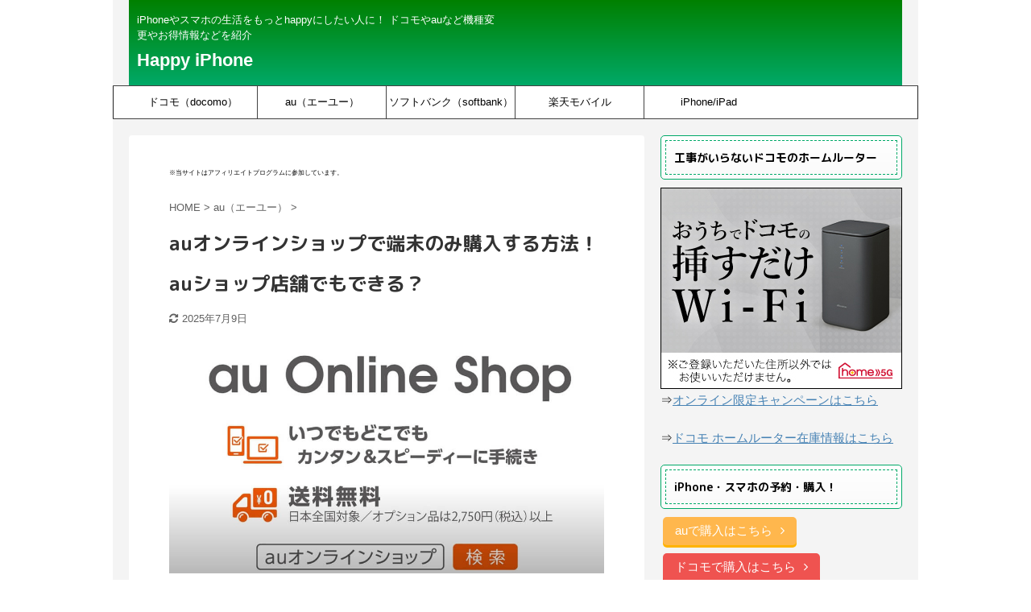

--- FILE ---
content_type: text/html; charset=UTF-8
request_url: https://crusie-n-more.com/auonlineshoptanmatunomi/
body_size: 31845
content:

<!DOCTYPE html>
<!--[if lt IE 7]>
<html class="ie6" lang="ja" xmlns:og="http://ogp.me/ns#"> <![endif]-->
<!--[if IE 7]>
<html class="i7" lang="ja" xmlns:og="http://ogp.me/ns#"> <![endif]-->
<!--[if IE 8]>
<html class="ie" lang="ja" xmlns:og="http://ogp.me/ns#"> <![endif]-->
<!--[if gt IE 8]><!-->
<html lang="ja" xmlns:og="http://ogp.me/ns#" class="">
	<!--<![endif]-->
	<head prefix="og: http://ogp.me/ns# fb: http://ogp.me/ns/fb# article: http://ogp.me/ns/article#">
		<meta charset="UTF-8" >
		<meta name="viewport" content="width=device-width,initial-scale=1.0,user-scalable=no,viewport-fit=cover">
		<meta name="format-detection" content="telephone=no" >

		
		<link rel="alternate" type="application/rss+xml" title="Happy iPhone RSS Feed" href="https://crusie-n-more.com/feed/" />
		<link rel="pingback" href="https://crusie-n-more.com/xmlrpc.php" >
		<!--[if lt IE 9]>
		<script src="https://crusie-n-more.com/wp-content/themes/affinger5/js/html5shiv.js"></script>
		<![endif]-->
				<meta name='robots' content='max-image-preview:large' />
	<style>img:is([sizes="auto" i], [sizes^="auto," i]) { contain-intrinsic-size: 3000px 1500px }</style>
	<title>auオンラインショップで端末のみ購入する方法！auショップ店舗でもできる？ - Happy iPhone</title>
<link rel='dns-prefetch' href='//ajax.googleapis.com' />
<link rel='dns-prefetch' href='//secure.gravatar.com' />
<link rel='dns-prefetch' href='//stats.wp.com' />
<link rel='dns-prefetch' href='//v0.wordpress.com' />
<script type="text/javascript">
/* <![CDATA[ */
window._wpemojiSettings = {"baseUrl":"https:\/\/s.w.org\/images\/core\/emoji\/15.1.0\/72x72\/","ext":".png","svgUrl":"https:\/\/s.w.org\/images\/core\/emoji\/15.1.0\/svg\/","svgExt":".svg","source":{"concatemoji":"https:\/\/crusie-n-more.com\/wp-includes\/js\/wp-emoji-release.min.js?ver=6.8.1"}};
/*! This file is auto-generated */
!function(i,n){var o,s,e;function c(e){try{var t={supportTests:e,timestamp:(new Date).valueOf()};sessionStorage.setItem(o,JSON.stringify(t))}catch(e){}}function p(e,t,n){e.clearRect(0,0,e.canvas.width,e.canvas.height),e.fillText(t,0,0);var t=new Uint32Array(e.getImageData(0,0,e.canvas.width,e.canvas.height).data),r=(e.clearRect(0,0,e.canvas.width,e.canvas.height),e.fillText(n,0,0),new Uint32Array(e.getImageData(0,0,e.canvas.width,e.canvas.height).data));return t.every(function(e,t){return e===r[t]})}function u(e,t,n){switch(t){case"flag":return n(e,"\ud83c\udff3\ufe0f\u200d\u26a7\ufe0f","\ud83c\udff3\ufe0f\u200b\u26a7\ufe0f")?!1:!n(e,"\ud83c\uddfa\ud83c\uddf3","\ud83c\uddfa\u200b\ud83c\uddf3")&&!n(e,"\ud83c\udff4\udb40\udc67\udb40\udc62\udb40\udc65\udb40\udc6e\udb40\udc67\udb40\udc7f","\ud83c\udff4\u200b\udb40\udc67\u200b\udb40\udc62\u200b\udb40\udc65\u200b\udb40\udc6e\u200b\udb40\udc67\u200b\udb40\udc7f");case"emoji":return!n(e,"\ud83d\udc26\u200d\ud83d\udd25","\ud83d\udc26\u200b\ud83d\udd25")}return!1}function f(e,t,n){var r="undefined"!=typeof WorkerGlobalScope&&self instanceof WorkerGlobalScope?new OffscreenCanvas(300,150):i.createElement("canvas"),a=r.getContext("2d",{willReadFrequently:!0}),o=(a.textBaseline="top",a.font="600 32px Arial",{});return e.forEach(function(e){o[e]=t(a,e,n)}),o}function t(e){var t=i.createElement("script");t.src=e,t.defer=!0,i.head.appendChild(t)}"undefined"!=typeof Promise&&(o="wpEmojiSettingsSupports",s=["flag","emoji"],n.supports={everything:!0,everythingExceptFlag:!0},e=new Promise(function(e){i.addEventListener("DOMContentLoaded",e,{once:!0})}),new Promise(function(t){var n=function(){try{var e=JSON.parse(sessionStorage.getItem(o));if("object"==typeof e&&"number"==typeof e.timestamp&&(new Date).valueOf()<e.timestamp+604800&&"object"==typeof e.supportTests)return e.supportTests}catch(e){}return null}();if(!n){if("undefined"!=typeof Worker&&"undefined"!=typeof OffscreenCanvas&&"undefined"!=typeof URL&&URL.createObjectURL&&"undefined"!=typeof Blob)try{var e="postMessage("+f.toString()+"("+[JSON.stringify(s),u.toString(),p.toString()].join(",")+"));",r=new Blob([e],{type:"text/javascript"}),a=new Worker(URL.createObjectURL(r),{name:"wpTestEmojiSupports"});return void(a.onmessage=function(e){c(n=e.data),a.terminate(),t(n)})}catch(e){}c(n=f(s,u,p))}t(n)}).then(function(e){for(var t in e)n.supports[t]=e[t],n.supports.everything=n.supports.everything&&n.supports[t],"flag"!==t&&(n.supports.everythingExceptFlag=n.supports.everythingExceptFlag&&n.supports[t]);n.supports.everythingExceptFlag=n.supports.everythingExceptFlag&&!n.supports.flag,n.DOMReady=!1,n.readyCallback=function(){n.DOMReady=!0}}).then(function(){return e}).then(function(){var e;n.supports.everything||(n.readyCallback(),(e=n.source||{}).concatemoji?t(e.concatemoji):e.wpemoji&&e.twemoji&&(t(e.twemoji),t(e.wpemoji)))}))}((window,document),window._wpemojiSettings);
/* ]]> */
</script>
<link rel='stylesheet' id='jetpack_related-posts-css' href='https://crusie-n-more.com/wp-content/plugins/jetpack/modules/related-posts/related-posts.css?ver=20240116' type='text/css' media='all' />
<style id='wp-emoji-styles-inline-css' type='text/css'>

	img.wp-smiley, img.emoji {
		display: inline !important;
		border: none !important;
		box-shadow: none !important;
		height: 1em !important;
		width: 1em !important;
		margin: 0 0.07em !important;
		vertical-align: -0.1em !important;
		background: none !important;
		padding: 0 !important;
	}
</style>
<link rel='stylesheet' id='wp-block-library-css' href='https://crusie-n-more.com/wp-includes/css/dist/block-library/style.min.css?ver=6.8.1' type='text/css' media='all' />
<style id='classic-theme-styles-inline-css' type='text/css'>
/*! This file is auto-generated */
.wp-block-button__link{color:#fff;background-color:#32373c;border-radius:9999px;box-shadow:none;text-decoration:none;padding:calc(.667em + 2px) calc(1.333em + 2px);font-size:1.125em}.wp-block-file__button{background:#32373c;color:#fff;text-decoration:none}
</style>
<link rel='stylesheet' id='mediaelement-css' href='https://crusie-n-more.com/wp-includes/js/mediaelement/mediaelementplayer-legacy.min.css?ver=4.2.17' type='text/css' media='all' />
<link rel='stylesheet' id='wp-mediaelement-css' href='https://crusie-n-more.com/wp-includes/js/mediaelement/wp-mediaelement.min.css?ver=6.8.1' type='text/css' media='all' />
<style id='jetpack-sharing-buttons-style-inline-css' type='text/css'>
.jetpack-sharing-buttons__services-list{display:flex;flex-direction:row;flex-wrap:wrap;gap:0;list-style-type:none;margin:5px;padding:0}.jetpack-sharing-buttons__services-list.has-small-icon-size{font-size:12px}.jetpack-sharing-buttons__services-list.has-normal-icon-size{font-size:16px}.jetpack-sharing-buttons__services-list.has-large-icon-size{font-size:24px}.jetpack-sharing-buttons__services-list.has-huge-icon-size{font-size:36px}@media print{.jetpack-sharing-buttons__services-list{display:none!important}}.editor-styles-wrapper .wp-block-jetpack-sharing-buttons{gap:0;padding-inline-start:0}ul.jetpack-sharing-buttons__services-list.has-background{padding:1.25em 2.375em}
</style>
<style id='global-styles-inline-css' type='text/css'>
:root{--wp--preset--aspect-ratio--square: 1;--wp--preset--aspect-ratio--4-3: 4/3;--wp--preset--aspect-ratio--3-4: 3/4;--wp--preset--aspect-ratio--3-2: 3/2;--wp--preset--aspect-ratio--2-3: 2/3;--wp--preset--aspect-ratio--16-9: 16/9;--wp--preset--aspect-ratio--9-16: 9/16;--wp--preset--color--black: #000000;--wp--preset--color--cyan-bluish-gray: #abb8c3;--wp--preset--color--white: #ffffff;--wp--preset--color--pale-pink: #f78da7;--wp--preset--color--vivid-red: #cf2e2e;--wp--preset--color--luminous-vivid-orange: #ff6900;--wp--preset--color--luminous-vivid-amber: #fcb900;--wp--preset--color--light-green-cyan: #7bdcb5;--wp--preset--color--vivid-green-cyan: #00d084;--wp--preset--color--pale-cyan-blue: #8ed1fc;--wp--preset--color--vivid-cyan-blue: #0693e3;--wp--preset--color--vivid-purple: #9b51e0;--wp--preset--color--soft-red: #e6514c;--wp--preset--color--light-grayish-red: #fdebee;--wp--preset--color--vivid-yellow: #ffc107;--wp--preset--color--very-pale-yellow: #fffde7;--wp--preset--color--very-light-gray: #fafafa;--wp--preset--color--very-dark-gray: #313131;--wp--preset--color--original-color-a: #43a047;--wp--preset--color--original-color-b: #795548;--wp--preset--color--original-color-c: #ec407a;--wp--preset--color--original-color-d: #9e9d24;--wp--preset--gradient--vivid-cyan-blue-to-vivid-purple: linear-gradient(135deg,rgba(6,147,227,1) 0%,rgb(155,81,224) 100%);--wp--preset--gradient--light-green-cyan-to-vivid-green-cyan: linear-gradient(135deg,rgb(122,220,180) 0%,rgb(0,208,130) 100%);--wp--preset--gradient--luminous-vivid-amber-to-luminous-vivid-orange: linear-gradient(135deg,rgba(252,185,0,1) 0%,rgba(255,105,0,1) 100%);--wp--preset--gradient--luminous-vivid-orange-to-vivid-red: linear-gradient(135deg,rgba(255,105,0,1) 0%,rgb(207,46,46) 100%);--wp--preset--gradient--very-light-gray-to-cyan-bluish-gray: linear-gradient(135deg,rgb(238,238,238) 0%,rgb(169,184,195) 100%);--wp--preset--gradient--cool-to-warm-spectrum: linear-gradient(135deg,rgb(74,234,220) 0%,rgb(151,120,209) 20%,rgb(207,42,186) 40%,rgb(238,44,130) 60%,rgb(251,105,98) 80%,rgb(254,248,76) 100%);--wp--preset--gradient--blush-light-purple: linear-gradient(135deg,rgb(255,206,236) 0%,rgb(152,150,240) 100%);--wp--preset--gradient--blush-bordeaux: linear-gradient(135deg,rgb(254,205,165) 0%,rgb(254,45,45) 50%,rgb(107,0,62) 100%);--wp--preset--gradient--luminous-dusk: linear-gradient(135deg,rgb(255,203,112) 0%,rgb(199,81,192) 50%,rgb(65,88,208) 100%);--wp--preset--gradient--pale-ocean: linear-gradient(135deg,rgb(255,245,203) 0%,rgb(182,227,212) 50%,rgb(51,167,181) 100%);--wp--preset--gradient--electric-grass: linear-gradient(135deg,rgb(202,248,128) 0%,rgb(113,206,126) 100%);--wp--preset--gradient--midnight: linear-gradient(135deg,rgb(2,3,129) 0%,rgb(40,116,252) 100%);--wp--preset--font-size--small: 13px;--wp--preset--font-size--medium: 20px;--wp--preset--font-size--large: 36px;--wp--preset--font-size--x-large: 42px;--wp--preset--spacing--20: 0.44rem;--wp--preset--spacing--30: 0.67rem;--wp--preset--spacing--40: 1rem;--wp--preset--spacing--50: 1.5rem;--wp--preset--spacing--60: 2.25rem;--wp--preset--spacing--70: 3.38rem;--wp--preset--spacing--80: 5.06rem;--wp--preset--shadow--natural: 6px 6px 9px rgba(0, 0, 0, 0.2);--wp--preset--shadow--deep: 12px 12px 50px rgba(0, 0, 0, 0.4);--wp--preset--shadow--sharp: 6px 6px 0px rgba(0, 0, 0, 0.2);--wp--preset--shadow--outlined: 6px 6px 0px -3px rgba(255, 255, 255, 1), 6px 6px rgba(0, 0, 0, 1);--wp--preset--shadow--crisp: 6px 6px 0px rgba(0, 0, 0, 1);}:where(.is-layout-flex){gap: 0.5em;}:where(.is-layout-grid){gap: 0.5em;}body .is-layout-flex{display: flex;}.is-layout-flex{flex-wrap: wrap;align-items: center;}.is-layout-flex > :is(*, div){margin: 0;}body .is-layout-grid{display: grid;}.is-layout-grid > :is(*, div){margin: 0;}:where(.wp-block-columns.is-layout-flex){gap: 2em;}:where(.wp-block-columns.is-layout-grid){gap: 2em;}:where(.wp-block-post-template.is-layout-flex){gap: 1.25em;}:where(.wp-block-post-template.is-layout-grid){gap: 1.25em;}.has-black-color{color: var(--wp--preset--color--black) !important;}.has-cyan-bluish-gray-color{color: var(--wp--preset--color--cyan-bluish-gray) !important;}.has-white-color{color: var(--wp--preset--color--white) !important;}.has-pale-pink-color{color: var(--wp--preset--color--pale-pink) !important;}.has-vivid-red-color{color: var(--wp--preset--color--vivid-red) !important;}.has-luminous-vivid-orange-color{color: var(--wp--preset--color--luminous-vivid-orange) !important;}.has-luminous-vivid-amber-color{color: var(--wp--preset--color--luminous-vivid-amber) !important;}.has-light-green-cyan-color{color: var(--wp--preset--color--light-green-cyan) !important;}.has-vivid-green-cyan-color{color: var(--wp--preset--color--vivid-green-cyan) !important;}.has-pale-cyan-blue-color{color: var(--wp--preset--color--pale-cyan-blue) !important;}.has-vivid-cyan-blue-color{color: var(--wp--preset--color--vivid-cyan-blue) !important;}.has-vivid-purple-color{color: var(--wp--preset--color--vivid-purple) !important;}.has-black-background-color{background-color: var(--wp--preset--color--black) !important;}.has-cyan-bluish-gray-background-color{background-color: var(--wp--preset--color--cyan-bluish-gray) !important;}.has-white-background-color{background-color: var(--wp--preset--color--white) !important;}.has-pale-pink-background-color{background-color: var(--wp--preset--color--pale-pink) !important;}.has-vivid-red-background-color{background-color: var(--wp--preset--color--vivid-red) !important;}.has-luminous-vivid-orange-background-color{background-color: var(--wp--preset--color--luminous-vivid-orange) !important;}.has-luminous-vivid-amber-background-color{background-color: var(--wp--preset--color--luminous-vivid-amber) !important;}.has-light-green-cyan-background-color{background-color: var(--wp--preset--color--light-green-cyan) !important;}.has-vivid-green-cyan-background-color{background-color: var(--wp--preset--color--vivid-green-cyan) !important;}.has-pale-cyan-blue-background-color{background-color: var(--wp--preset--color--pale-cyan-blue) !important;}.has-vivid-cyan-blue-background-color{background-color: var(--wp--preset--color--vivid-cyan-blue) !important;}.has-vivid-purple-background-color{background-color: var(--wp--preset--color--vivid-purple) !important;}.has-black-border-color{border-color: var(--wp--preset--color--black) !important;}.has-cyan-bluish-gray-border-color{border-color: var(--wp--preset--color--cyan-bluish-gray) !important;}.has-white-border-color{border-color: var(--wp--preset--color--white) !important;}.has-pale-pink-border-color{border-color: var(--wp--preset--color--pale-pink) !important;}.has-vivid-red-border-color{border-color: var(--wp--preset--color--vivid-red) !important;}.has-luminous-vivid-orange-border-color{border-color: var(--wp--preset--color--luminous-vivid-orange) !important;}.has-luminous-vivid-amber-border-color{border-color: var(--wp--preset--color--luminous-vivid-amber) !important;}.has-light-green-cyan-border-color{border-color: var(--wp--preset--color--light-green-cyan) !important;}.has-vivid-green-cyan-border-color{border-color: var(--wp--preset--color--vivid-green-cyan) !important;}.has-pale-cyan-blue-border-color{border-color: var(--wp--preset--color--pale-cyan-blue) !important;}.has-vivid-cyan-blue-border-color{border-color: var(--wp--preset--color--vivid-cyan-blue) !important;}.has-vivid-purple-border-color{border-color: var(--wp--preset--color--vivid-purple) !important;}.has-vivid-cyan-blue-to-vivid-purple-gradient-background{background: var(--wp--preset--gradient--vivid-cyan-blue-to-vivid-purple) !important;}.has-light-green-cyan-to-vivid-green-cyan-gradient-background{background: var(--wp--preset--gradient--light-green-cyan-to-vivid-green-cyan) !important;}.has-luminous-vivid-amber-to-luminous-vivid-orange-gradient-background{background: var(--wp--preset--gradient--luminous-vivid-amber-to-luminous-vivid-orange) !important;}.has-luminous-vivid-orange-to-vivid-red-gradient-background{background: var(--wp--preset--gradient--luminous-vivid-orange-to-vivid-red) !important;}.has-very-light-gray-to-cyan-bluish-gray-gradient-background{background: var(--wp--preset--gradient--very-light-gray-to-cyan-bluish-gray) !important;}.has-cool-to-warm-spectrum-gradient-background{background: var(--wp--preset--gradient--cool-to-warm-spectrum) !important;}.has-blush-light-purple-gradient-background{background: var(--wp--preset--gradient--blush-light-purple) !important;}.has-blush-bordeaux-gradient-background{background: var(--wp--preset--gradient--blush-bordeaux) !important;}.has-luminous-dusk-gradient-background{background: var(--wp--preset--gradient--luminous-dusk) !important;}.has-pale-ocean-gradient-background{background: var(--wp--preset--gradient--pale-ocean) !important;}.has-electric-grass-gradient-background{background: var(--wp--preset--gradient--electric-grass) !important;}.has-midnight-gradient-background{background: var(--wp--preset--gradient--midnight) !important;}.has-small-font-size{font-size: var(--wp--preset--font-size--small) !important;}.has-medium-font-size{font-size: var(--wp--preset--font-size--medium) !important;}.has-large-font-size{font-size: var(--wp--preset--font-size--large) !important;}.has-x-large-font-size{font-size: var(--wp--preset--font-size--x-large) !important;}
:where(.wp-block-post-template.is-layout-flex){gap: 1.25em;}:where(.wp-block-post-template.is-layout-grid){gap: 1.25em;}
:where(.wp-block-columns.is-layout-flex){gap: 2em;}:where(.wp-block-columns.is-layout-grid){gap: 2em;}
:root :where(.wp-block-pullquote){font-size: 1.5em;line-height: 1.6;}
</style>
<link rel='stylesheet' id='contact-form-7-css' href='https://crusie-n-more.com/wp-content/plugins/contact-form-7/includes/css/styles.css?ver=6.0.6' type='text/css' media='all' />
<link rel='stylesheet' id='toc-screen-css' href='https://crusie-n-more.com/wp-content/plugins/table-of-contents-plus/screen.min.css?ver=2411.1' type='text/css' media='all' />
<style id='toc-screen-inline-css' type='text/css'>
div#toc_container ul li {font-size: 90%;}
</style>
<link rel='stylesheet' id='ppress-frontend-css' href='https://crusie-n-more.com/wp-content/plugins/wp-user-avatar/assets/css/frontend.min.css?ver=4.15.24' type='text/css' media='all' />
<link rel='stylesheet' id='ppress-flatpickr-css' href='https://crusie-n-more.com/wp-content/plugins/wp-user-avatar/assets/flatpickr/flatpickr.min.css?ver=4.15.24' type='text/css' media='all' />
<link rel='stylesheet' id='ppress-select2-css' href='https://crusie-n-more.com/wp-content/plugins/wp-user-avatar/assets/select2/select2.min.css?ver=6.8.1' type='text/css' media='all' />
<link rel='stylesheet' id='parent-style-css' href='https://crusie-n-more.com/wp-content/themes/affinger5/style.css?ver=6.8.1' type='text/css' media='all' />
<link rel='stylesheet' id='normalize-css' href='https://crusie-n-more.com/wp-content/themes/affinger5/css/normalize.css?ver=1.5.9' type='text/css' media='all' />
<link rel='stylesheet' id='font-awesome-css' href='https://crusie-n-more.com/wp-content/themes/affinger5/css/fontawesome/css/font-awesome.min.css?ver=4.7.0' type='text/css' media='all' />
<link rel='stylesheet' id='font-awesome-animation-css' href='https://crusie-n-more.com/wp-content/themes/affinger5/css/fontawesome/css/font-awesome-animation.min.css?ver=6.8.1' type='text/css' media='all' />
<link rel='stylesheet' id='st_svg-css' href='https://crusie-n-more.com/wp-content/themes/affinger5/st_svg/style.css?ver=6.8.1' type='text/css' media='all' />
<link rel='stylesheet' id='slick-css' href='https://crusie-n-more.com/wp-content/themes/affinger5/vendor/slick/slick.css?ver=1.8.0' type='text/css' media='all' />
<link rel='stylesheet' id='slick-theme-css' href='https://crusie-n-more.com/wp-content/themes/affinger5/vendor/slick/slick-theme.css?ver=1.8.0' type='text/css' media='all' />
<link rel='stylesheet' id='fonts-googleapis-roundedmplus1c-css' href='//fonts.googleapis.com/css?family=M+PLUS+Rounded+1c%3A400%2C700&#038;display=swap&#038;subset=japanese&#038;ver=6.8.1' type='text/css' media='all' />
<link rel='stylesheet' id='style-css' href='https://crusie-n-more.com/wp-content/themes/affinger5/style.css?ver=6.8.1' type='text/css' media='all' />
<link rel='stylesheet' id='child-style-css' href='https://crusie-n-more.com/wp-content/themes/affinger5-child/style.css?ver=6.8.1' type='text/css' media='all' />
<link rel='stylesheet' id='single-css' href='https://crusie-n-more.com/wp-content/themes/affinger5/st-rankcss.php' type='text/css' media='all' />
<style id='akismet-widget-style-inline-css' type='text/css'>

			.a-stats {
				--akismet-color-mid-green: #357b49;
				--akismet-color-white: #fff;
				--akismet-color-light-grey: #f6f7f7;

				max-width: 350px;
				width: auto;
			}

			.a-stats * {
				all: unset;
				box-sizing: border-box;
			}

			.a-stats strong {
				font-weight: 600;
			}

			.a-stats a.a-stats__link,
			.a-stats a.a-stats__link:visited,
			.a-stats a.a-stats__link:active {
				background: var(--akismet-color-mid-green);
				border: none;
				box-shadow: none;
				border-radius: 8px;
				color: var(--akismet-color-white);
				cursor: pointer;
				display: block;
				font-family: -apple-system, BlinkMacSystemFont, 'Segoe UI', 'Roboto', 'Oxygen-Sans', 'Ubuntu', 'Cantarell', 'Helvetica Neue', sans-serif;
				font-weight: 500;
				padding: 12px;
				text-align: center;
				text-decoration: none;
				transition: all 0.2s ease;
			}

			/* Extra specificity to deal with TwentyTwentyOne focus style */
			.widget .a-stats a.a-stats__link:focus {
				background: var(--akismet-color-mid-green);
				color: var(--akismet-color-white);
				text-decoration: none;
			}

			.a-stats a.a-stats__link:hover {
				filter: brightness(110%);
				box-shadow: 0 4px 12px rgba(0, 0, 0, 0.06), 0 0 2px rgba(0, 0, 0, 0.16);
			}

			.a-stats .count {
				color: var(--akismet-color-white);
				display: block;
				font-size: 1.5em;
				line-height: 1.4;
				padding: 0 13px;
				white-space: nowrap;
			}
		
</style>
<link rel='stylesheet' id='aurora-heatmap-css' href='https://crusie-n-more.com/wp-content/plugins/aurora-heatmap/style.css?ver=1.7.1' type='text/css' media='all' />
<link rel='stylesheet' id='st-themecss-css' href='https://crusie-n-more.com/wp-content/themes/affinger5/st-themecss-loader.php?ver=6.8.1' type='text/css' media='all' />
<script type="text/javascript" id="jetpack_related-posts-js-extra">
/* <![CDATA[ */
var related_posts_js_options = {"post_heading":"h4"};
/* ]]> */
</script>
<script type="text/javascript" src="https://crusie-n-more.com/wp-content/plugins/jetpack/_inc/build/related-posts/related-posts.min.js?ver=20240116" id="jetpack_related-posts-js"></script>
<script type="text/javascript" src="//ajax.googleapis.com/ajax/libs/jquery/1.11.3/jquery.min.js?ver=1.11.3" id="jquery-js"></script>
<script type="text/javascript" src="https://crusie-n-more.com/wp-content/plugins/wp-user-avatar/assets/flatpickr/flatpickr.min.js?ver=4.15.24" id="ppress-flatpickr-js"></script>
<script type="text/javascript" src="https://crusie-n-more.com/wp-content/plugins/wp-user-avatar/assets/select2/select2.min.js?ver=4.15.24" id="ppress-select2-js"></script>
<script type="text/javascript" id="aurora-heatmap-js-extra">
/* <![CDATA[ */
var aurora_heatmap = {"_mode":"reporter","ajax_url":"https:\/\/crusie-n-more.com\/wp-admin\/admin-ajax.php","action":"aurora_heatmap","reports":"click_pc,click_mobile","debug":"0","ajax_delay_time":"3000","ajax_interval":"10","ajax_bulk":null};
/* ]]> */
</script>
<script type="text/javascript" src="https://crusie-n-more.com/wp-content/plugins/aurora-heatmap/js/aurora-heatmap.min.js?ver=1.7.1" id="aurora-heatmap-js"></script>
<link rel="https://api.w.org/" href="https://crusie-n-more.com/wp-json/" /><link rel="alternate" title="JSON" type="application/json" href="https://crusie-n-more.com/wp-json/wp/v2/posts/5236" /><link rel='shortlink' href='https://wp.me/p7KM3i-1ms' />
<link rel="alternate" title="oEmbed (JSON)" type="application/json+oembed" href="https://crusie-n-more.com/wp-json/oembed/1.0/embed?url=https%3A%2F%2Fcrusie-n-more.com%2Fauonlineshoptanmatunomi%2F" />
<link rel="alternate" title="oEmbed (XML)" type="text/xml+oembed" href="https://crusie-n-more.com/wp-json/oembed/1.0/embed?url=https%3A%2F%2Fcrusie-n-more.com%2Fauonlineshoptanmatunomi%2F&#038;format=xml" />
<!-- Favicon Rotator -->
<!-- End Favicon Rotator -->
<!-- Markup (JSON-LD) structured in schema.org ver.4.8.1 START -->
<script type="application/ld+json">
{
    "@context": "https://schema.org",
    "@type": "Article",
    "mainEntityOfPage": {
        "@type": "WebPage",
        "@id": "https://crusie-n-more.com/auonlineshoptanmatunomi/"
    },
    "headline": "auオンラインショップで端末のみ購入する方法！auショップ店舗でもできる？",
    "datePublished": "2024-09-02T07:00:09+0900",
    "dateModified": "2025-07-09T15:18:59+0900",
    "author": {
        "@type": "Person",
        "name": "まるり"
    },
    "description": "auオンラインショップで端末のみ購入する方法についてまとめました。auオンラインショップで白ロム購入はできます。予約商品を購入できない・分割購入時はスマホトクするプログラムに絶対加入しなければならない等のルールが付加され",
    "image": {
        "@type": "ImageObject",
        "url": "https://crusie-n-more.com/wp-content/uploads/2021/06/auonline15.jpg",
        "width": 972,
        "height": 534
    },
    "publisher": {
        "@type": "Organization",
        "name": "株式会社Swamp",
        "logo": {
            "@type": "ImageObject",
            "url": "https://crusie-n-more.com/wp-content/uploads/2019/11/4.jpg\\\\\\\\\\\\\\&quot;",
            "width": 150,
            "height": 150
        }
    }
}
</script>
<!-- Markup (JSON-LD) structured in schema.org END -->
	<style>img#wpstats{display:none}</style>
		<meta name="robots" content="index, follow" />
<meta name="thumbnail" content="https://crusie-n-more.com/wp-content/uploads/2021/06/auonline15.jpg">
<link rel="shortcut icon" href="https://crusie-n-more.com/wp-content/uploads/2022/12/maruri3.png" >
<meta name="google-site-verification" content="oWVzqHFLHrHt583UBfFYeCHKGuN4NLPhXDYHr1ARt7k" />
<meta name='impact-site-verification' value='6fb35b59-da64-43bc-913b-fd3a860a060d'>
<!-- Google Tag Manager -->
<script>(function(w,d,s,l,i){w[l]=w[l]||[];w[l].push({'gtm.start':
new Date().getTime(),event:'gtm.js'});var f=d.getElementsByTagName(s)[0],
j=d.createElement(s),dl=l!='dataLayer'?'&l='+l:'';j.async=true;j.src=
'https://www.googletagmanager.com/gtm.js?id='+i+dl;f.parentNode.insertBefore(j,f);
})(window,document,'script','dataLayer','GTM-WSLJ265');</script>
<!-- End Google Tag Manager -->

<script type="text/javascript" language="javascript">
    var vc_pid = "886863108";
</script><script type="text/javascript" src="//aml.valuecommerce.com/vcdal.js" async></script>
<link rel="canonical" href="https://crusie-n-more.com/auonlineshoptanmatunomi/" />
<meta property="og:title" content="auオンラインショップで端末のみ購入する方法！auショップ店舗でもできる？" />
<meta property="og:site_name" content="Happy iPhone" />
<meta property="og:description" content=" auオンラインショップで端末のみ購入する方法についてまとめました。 auオンラインショップで白ロム購入はできます。予約商品を購入できない・分割購入時はスマホトクするプログラム..." />
<meta property="og:type" content="article" />
<meta property="og:url" content="https://crusie-n-more.com/auonlineshoptanmatunomi/" />
<meta property="og:image" content="https://crusie-n-more.com/wp-content/uploads/2021/06/auonline15.jpg" />
<style type="text/css" id="custom-background-css">
body.custom-background { background-color: #ffffff; }
</style>
	
<!-- Jetpack Open Graph Tags -->
<meta property="og:type" content="article" />
<meta property="og:title" content="auオンラインショップで端末のみ購入する方法！auショップ店舗でもできる？" />
<meta property="og:url" content="https://crusie-n-more.com/auonlineshoptanmatunomi/" />
<meta property="og:description" content="auオンラインショップで端末のみ購入する方法についてまとめました。 auオンラインショップで白ロム購入はできま&hellip;" />
<meta property="article:published_time" content="2024-09-01T22:00:09+00:00" />
<meta property="article:modified_time" content="2025-07-09T06:18:59+00:00" />
<meta property="og:site_name" content="Happy iPhone" />
<meta property="og:image" content="https://crusie-n-more.com/wp-content/uploads/2021/06/auonline15.jpg" />
<meta property="og:image:width" content="972" />
<meta property="og:image:height" content="534" />
<meta property="og:image:alt" content="" />
<meta property="og:locale" content="ja_JP" />
<meta name="twitter:text:title" content="auオンラインショップで端末のみ購入する方法！auショップ店舗でもできる？" />
<meta name="twitter:image" content="https://crusie-n-more.com/wp-content/uploads/2021/06/auonline15.jpg?w=640" />
<meta name="twitter:card" content="summary_large_image" />

<!-- End Jetpack Open Graph Tags -->
<script async src="https://pagead2.googlesyndication.com/pagead/js/adsbygoogle.js?client=ca-pub-8927860507802297"
     crossorigin="anonymous"></script><link rel="icon" href="https://crusie-n-more.com/wp-content/uploads/2022/12/cropped-maruri3-32x32.png" sizes="32x32" />
<link rel="icon" href="https://crusie-n-more.com/wp-content/uploads/2022/12/cropped-maruri3-192x192.png" sizes="192x192" />
<link rel="apple-touch-icon" href="https://crusie-n-more.com/wp-content/uploads/2022/12/cropped-maruri3-180x180.png" />
<meta name="msapplication-TileImage" content="https://crusie-n-more.com/wp-content/uploads/2022/12/cropped-maruri3-270x270.png" />
		<style type="text/css" id="wp-custom-css">
			    /* #edw-balloonArea */
    .fedw-balloonArea {
    	display: -webkit-flex;
    	display: flex;
    	-wkit-align-items: flex-start;
    	align-items: flex-start;
    }
    .fedw-balloonArea.fedw-balloonArea–r {
    	-webkit-flex-direction: row-reverse;
    	flex-direction: row-reverse;
    }
    .fedw-balloonArea__icon {
    	width: 80px;
    	box-sizing: border-box;
    	padding: 0 5px;
    }
    .fedw-balloonArea__icon__img {
    	width: 60px;
    	border-radius: 50%;
    	border: 5px solid;
    	background-color: #000000;
    }
    .fedw-balloonArea__icon__name {
    	text-align: center;
    }
    .fedw-balloonArea__balloon {
    	width: calc(100% – 80px);
    	box-sizing: border-box;
    	padding: 10px;
    }
    .fedw-balloonArea__balloonInner {
    	border-radius: 10px;
    	padding: 1em;
    	position: relative;
    }
    .fedw-balloonArea__balloonInner::after {
    	content: '';
    	display: block;
    	position: absolute;
    	top: 1em;
    	border-top: 10px solid transparent;
    	border-bottom: 10px solid transparent;
    }
    .fedw-balloonArea–r .fedw-balloonArea__balloonInner::after { right: -10px;}
    .fedw-balloonArea–l .fedw-balloonArea__balloonInner::after { left: -10px;}
    /* type別スタイル */
    /* basic */
    .fedw-balloonArea–type-basic .fedw-balloonArea__icon__img {
    	border-color: #fff; /* 画像の枠色 */
    }
    .fedw-balloonArea–type-basic .fedw-balloonArea__balloonInner {
border: solid 3px #ddd;
    	color: #000; /* 吹き出し文字色 */
    }
    .fedw-balloonArea–type-basic.fedw-balloonArea–r .fedw-balloonArea__balloonInner::after {
    	border-left: 10px solid #ddd; /* 吹き出し背景色（アイコン右矢印） */
    }
    .fedw-balloonArea–type-basic.fedw-balloonArea–l .fedw-balloonArea__balloonInner::after {
    	border-right: 10px solid #ddd; /* 吹き出し背景色（アイコン左矢印） */
    }
    /* red */
    .fedw-balloonArea–type-red .fedw-balloonArea__icon__img {
    	border-color: red; /* 画像の枠色 */
    }
    .fedw-balloonArea–type-red .fedw-balloonArea__balloonInner {
    	background-color: red; /* 吹き出し背景色 */
    	color: #fff; /* 吹き出し文字色 */
    }
    .fedw-balloonArea–type-red.fedw-balloonArea–r .fedw-balloonArea__balloonInner::after {
    	border-left: 10px solid red; /* 吹き出し背景色（アイコン右矢印） */
    }
    .fedw-balloonArea–type-red.fedw-balloonArea–l .fedw-balloonArea__balloonInner::after {
    	border-right: 10px solid red; /* 吹き出し背景色（アイコン左矢印） */
    }



/* 吹き出し枠 */
.st-kaiwa-hukidashi {
 border: solid 2px #565656;
}
.st-kaiwa-hukidashi:before {
 content: "";
 position: absolute;
 top: 30px;
 left: -12.5px;
 margin-top: -10px;
 display: block;
 width: 0px;
 height: 0px;
 border-style: solid;
 border-width: 11px 11px 11px 0;
 border-color: transparent #565656 transparent transparent;
 z-index: 10;
}
.st-kaiwa-hukidashi:after {
 content: "";
 position: absolute;
 top: 30px;
 left: -10px;
 margin-top: -10px;
 display: block;
 width: 0px;
 height: 0px;
 border-style: solid;
 border-width: 11px 11px 11px 0;
 z-index: 20;
}
 
 
 
.st-kaiwa-hukidashi2 {
 border: solid 2px #565656;
}
.st-kaiwa-hukidashi2:before {
 content: "";
 position: absolute;
 top: 30px;
 right: -12.5px;
 margin-top: -10px;
 display: block;
 width: 0px;
 height: 0px;
 border-style: solid;
 border-width: 11px 0 11px 11px;
 border-color: transparent  transparent transparent #565656;
 z-index: 10;
}
.st-kaiwa-hukidashi2:after {
 content: "";
 position: absolute;
 top: 30px;
 right: -10px;
 margin-top: -10px;
 display: block;
 width: 0px;
 height: 0px;
 border-style: solid;
 border-width: 11px 0 11px 11px;
 z-index: 20;
}

/* 吹き出し枠ココまで */


/*---------------------------------
フッターウィジェット
ウィジェットタイトルデザイン
--------------------------------*/
#footer .p-entry, #footer .st-widgets-title {
    font-weight: bold;
    border: 2px #fff solid;
    border-radius: 5px!important;
    padding: 10px 0px 10px 20px;
    font-size: 20px;
    color: #000!important;
    background-color: white;
}



/*---------------------------------
フッターウィジェット
箇条書きリンク部分デザイン
--------------------------------*/
.footerlist ul{
  padding: 0.5em 0em 0.9em 0.3em;
  position: relative;
  color: #ffffff;
  list-style-type: none;
	font-weight:bold;
}
.footerlist ul li{
  line-height: 1.5;
  padding: 0.8em 0 0.8em 1.4em;
  border-bottom: dashed 1px #ffffff;
}
.footerlist ul li:before {
  position: absolute;
	 font-family: FontAwesome;
  content: ">";
  left : 0.7em;
  color: #ffffff;
}
.footerlist ul li:last-of-type{
  border-bottom: none;
}
#footer .footerlist a{
	color: #ffffff;
}

#footer .footerlist a:link { /*アクセスしたことのないリンク*/
color:#ffffff; 
}
#footer .footerlist a:visited { /*アクセスしたことのあるリンク*/
color:#ffffff;　
}
#footer .footerlist a:hover {/*マウスが上に乗っている状態*/
color:gray;　
}
#footer .footerlist a:active {/*クリック中*/
color:#666666;　/
}

/*フッターウィジェットタイトル箇条書きリンク部分デザイン*/

		</style>
					<script>
		(function (i, s, o, g, r, a, m) {
			i['GoogleAnalyticsObject'] = r;
			i[r] = i[r] || function () {
					(i[r].q = i[r].q || []).push(arguments)
				}, i[r].l = 1 * new Date();
			a = s.createElement(o),
				m = s.getElementsByTagName(o)[0];
			a.async = 1;
			a.src = g;
			m.parentNode.insertBefore(a, m)
		})(window, document, 'script', '//www.google-analytics.com/analytics.js', 'ga');

		ga('create', 'UA-123483030-1', 'auto');
		ga('send', 'pageview');

	</script>
					



<script>
	jQuery(function(){
		jQuery('.st-btn-open').click(function(){
			jQuery(this).next('.st-slidebox').stop(true, true).slideToggle();
			jQuery(this).addClass('st-btn-open-click');
		});
	});
</script>

	<script>
		jQuery(function(){
		jQuery('.post h2 , .h2modoki').wrapInner('<span class="st-dash-design"></span>');
		}) 
	</script>

<script>
	jQuery(function(){
		jQuery("#toc_container:not(:has(ul ul))").addClass("only-toc");
		jQuery(".st-ac-box ul:has(.cat-item)").each(function(){
			jQuery(this).addClass("st-ac-cat");
		});
	});
</script>

<script>
	jQuery(function(){
						jQuery('.st-star').parent('.rankh4').css('padding-bottom','5px'); // スターがある場合のランキング見出し調整
	});
</script>

				
		
		
		<!-- Global site tag (gtag.js) - Google Analytics -->
<script async src="https://www.googletagmanager.com/gtag/js?id=G-1NE31BCK27"></script>
<script>
  window.dataLayer = window.dataLayer || [];
  function gtag(){dataLayer.push(arguments);}
  gtag('js', new Date());

  gtag('config', 'G-1NE31BCK27');
</script>

		
		
		
	</head>
	<body data-rsssl=1 class="wp-singular post-template-default single single-post postid-5236 single-format-standard custom-background wp-theme-affinger5 wp-child-theme-affinger5-child not-front-page" >

				<div id="st-ami">
				<div id="wrapper" class="">
				<div id="wrapper-in">
					<header id="">
						<div id="headbox-bg">
							<div id="headbox">

									<nav id="s-navi" class="pcnone" data-st-nav data-st-nav-type="normal">
			<dl class="acordion is-active" data-st-nav-primary>
				<dt class="trigger">
					<p class="acordion_button"><span class="op"><i class="fa st-svg-menu"></i></span></p>
					
								<!-- 追加メニュー -->
								
								<!-- 追加メニュー2 -->
								
									</dt>

				<dd class="acordion_tree">
					<div class="acordion_tree_content">

						

														<div class="menu-%e3%83%98%e3%83%83%e3%83%80%e3%83%bc%e3%83%a1%e3%83%8b%e3%83%a5%e3%83%bc-container"><ul id="menu-%e3%83%98%e3%83%83%e3%83%80%e3%83%bc%e3%83%a1%e3%83%8b%e3%83%a5%e3%83%bc" class="menu"><li id="menu-item-21999" class="menu-item menu-item-type-taxonomy menu-item-object-category menu-item-21999"><a href="https://crusie-n-more.com/category/docomo/"><span class="menu-item-label">ドコモ（docomo）</span></a></li>
<li id="menu-item-22000" class="menu-item menu-item-type-taxonomy menu-item-object-category current-post-ancestor current-menu-parent current-post-parent menu-item-22000"><a href="https://crusie-n-more.com/category/au/"><span class="menu-item-label">au（エーユー）</span></a></li>
<li id="menu-item-22002" class="menu-item menu-item-type-taxonomy menu-item-object-category menu-item-22002"><a href="https://crusie-n-more.com/category/softbank/"><span class="menu-item-label">ソフトバンク（softbank）</span></a></li>
<li id="menu-item-22003" class="menu-item menu-item-type-taxonomy menu-item-object-category menu-item-22003"><a href="https://crusie-n-more.com/category/rakuten/"><span class="menu-item-label">楽天モバイル</span></a></li>
<li id="menu-item-22001" class="menu-item menu-item-type-taxonomy menu-item-object-category menu-item-22001"><a href="https://crusie-n-more.com/category/iphone/"><span class="menu-item-label">iPhone/iPad</span></a></li>
</ul></div>							<div class="clear"></div>

						
					</div>
				</dd>
			</dl>

					</nav>
	
								<div id="header-l">
									
									<div id="st-text-logo">
										
            
			
				<!-- キャプション -->
				                
					              		 	 <p class="descr sitenametop">
               		     	iPhoneやスマホの生活をもっとhappyにしたい人に！ ドコモやauなど機種変更やお得情報などを紹介               			 </p>
					                    
				                
				<!-- ロゴ又はブログ名 -->
				              		  <p class="sitename"><a href="https://crusie-n-more.com/">
                  		                      		    Happy iPhone                   		               		  </a></p>
            					<!-- ロゴ又はブログ名ここまで -->

			    
		
    									</div>
								</div><!-- /#header-l -->

								<div id="header-r" class="smanone">
									
								</div><!-- /#header-r -->
							</div><!-- /#headbox-bg -->
						</div><!-- /#headbox clearfix -->

						
						
						
						
											
<div id="gazou-wide">
			<div id="st-menubox">
			<div id="st-menuwide">
				<nav class="smanone clearfix"><ul id="menu-%e3%83%98%e3%83%83%e3%83%80%e3%83%bc%e3%83%a1%e3%83%8b%e3%83%a5%e3%83%bc-1" class="menu"><li class="menu-item menu-item-type-taxonomy menu-item-object-category menu-item-21999"><a href="https://crusie-n-more.com/category/docomo/">ドコモ（docomo）</a></li>
<li class="menu-item menu-item-type-taxonomy menu-item-object-category current-post-ancestor current-menu-parent current-post-parent menu-item-22000"><a href="https://crusie-n-more.com/category/au/">au（エーユー）</a></li>
<li class="menu-item menu-item-type-taxonomy menu-item-object-category menu-item-22002"><a href="https://crusie-n-more.com/category/softbank/">ソフトバンク（softbank）</a></li>
<li class="menu-item menu-item-type-taxonomy menu-item-object-category menu-item-22003"><a href="https://crusie-n-more.com/category/rakuten/">楽天モバイル</a></li>
<li class="menu-item menu-item-type-taxonomy menu-item-object-category menu-item-22001"><a href="https://crusie-n-more.com/category/iphone/">iPhone/iPad</a></li>
</ul></nav>			</div>
		</div>
				</div>
					
											<script type="text/javascript" language="javascript">
    var vc_pid = "886863108";
</script><script type="text/javascript" src="//aml.valuecommerce.com/vcdal.js" async></script>
					</header>

					

					<div id="content-w">

					
					
					
	
			<div id="st-header-post-under-box" class="st-header-post-no-data "
		     style="">
			<div class="st-dark-cover">
							</div>
		</div>
	

<div id="content" class="clearfix">
	<div id="contentInner">
		<main>
			<article>
				<div id="post-5236" class="st-post post-5236 post type-post status-publish format-standard has-post-thumbnail hentry category-au tag-au tag-727">

					
					
																		<div id="text-28" class="st-widgets-box post-widgets-top widget_text">			<div class="textwidget"><p><span style="font-size: 50%;">※当サイトはアフィリエイトプログラムに参加しています。</span></p>
</div>
		</div>											
					<!--ぱんくず -->
											<div
							id="breadcrumb">
							<ol itemscope itemtype="http://schema.org/BreadcrumbList">
								<li itemprop="itemListElement" itemscope itemtype="http://schema.org/ListItem">
									<a href="https://crusie-n-more.com" itemprop="item">
										<span itemprop="name">HOME</span>
									</a>
									&gt;
									<meta itemprop="position" content="1"/>
								</li>

								
																	<li itemprop="itemListElement" itemscope itemtype="http://schema.org/ListItem">
										<a href="https://crusie-n-more.com/category/au/" itemprop="item">
											<span
												itemprop="name">au（エーユー）</span>
										</a>
										&gt;
										<meta itemprop="position" content="2"/>
									</li>
																								</ol>

													</div>
										<!--/ ぱんくず -->

					<!--ループ開始 -->
										
											
						<h1 class="entry-title">auオンラインショップで端末のみ購入する方法！auショップ店舗でもできる？</h1>

						
	<div class="blogbox ">
		<p><span class="kdate">
											<i class="fa fa-refresh"></i><time class="updated" datetime="2025-07-09T15:18:59+0900">2025年7月9日</time>
					</span></p>
	</div>
					
					
					<div class="mainbox">
						<div id="nocopy" ><!-- コピー禁止エリアここから -->
																						
																						
							<div class="entry-content">
								<div class="wp-block-image">
<figure class="aligncenter"><img fetchpriority="high" decoding="async" width="972" height="534" data-attachment-id="27580" data-permalink="https://crusie-n-more.com/?attachment_id=27580" data-orig-file="https://crusie-n-more.com/wp-content/uploads/2021/06/auonline15.jpg" data-orig-size="972,534" data-comments-opened="0" data-image-meta="{&quot;aperture&quot;:&quot;0&quot;,&quot;credit&quot;:&quot;&quot;,&quot;camera&quot;:&quot;&quot;,&quot;caption&quot;:&quot;&quot;,&quot;created_timestamp&quot;:&quot;0&quot;,&quot;copyright&quot;:&quot;&quot;,&quot;focal_length&quot;:&quot;0&quot;,&quot;iso&quot;:&quot;0&quot;,&quot;shutter_speed&quot;:&quot;0&quot;,&quot;title&quot;:&quot;&quot;,&quot;orientation&quot;:&quot;0&quot;}" data-image-title="auonline15" data-image-description="" data-image-caption="" data-medium-file="https://crusie-n-more.com/wp-content/uploads/2021/06/auonline15.jpg" data-large-file="https://crusie-n-more.com/wp-content/uploads/2021/06/auonline15.jpg" src="https://crusie-n-more.com/wp-content/uploads/2021/06/auonline15.jpg" alt="auオンラインショップ 端末のみ購入する方法！SIMロック解除など条件や注意点解説" class="wp-image-27580" srcset="https://crusie-n-more.com/wp-content/uploads/2021/06/auonline15.jpg 972w, https://crusie-n-more.com/wp-content/uploads/2021/06/auonline15-768x422.jpg 768w" sizes="(max-width: 972px) 100vw, 972px" /></figure></div>


<p></p>



<p><strong>auオンラインショップで端末のみ購入する方法</strong>についてまとめました。</p>



<p>auオンラインショップで白ロム購入はできます。<span class="rmarker-s">予約商品を購入できない・分割購入時はスマホトクするプログラムに絶対加入しなければならない等のルールが付加されますが、au回線ありで購入する時と端末価格は変わらずに購入できます。</span></p>



<p>近々auショップ店頭でスマホ端末のみ本体購入できるのかも解説するので、ぜひ最後までチェックしてみて下さい。</p>


<div class="st-mcbtn-box" style="margin-bottom: 20px;padding: 20px 10px;background:#fafafa;"><p class="st-mcbox-title center" style="">頭金無料お得に購入できる</p><p class="st-mybtn st-reflection" style="background:#FE7F23; background: linear-gradient(to bottom, #FE7F23, #FE7F23);border-color:#FC6F0A;border-width:1px;border-radius:5px;font-size:120%;font-weight:bold;color:#fff;width:90%;box-shadow:0 3px 0 #FC6F0A;"><a style="font-weight:bold;color:#fff;" href="//ck.jp.ap.valuecommerce.com/servlet/referral?sid=3561934&#038;pid=886882649">au公式オンラインショップはこちら<i class="fa fa-after fa-chevron-right st-css-no" aria-hidden="true"></i></a></p><p class="st-mcbox-text">※自宅にお届け待ち時間なしで購入</p></div>


<div class="st-mybox  has-title " style="background:#ffffff;border-color:#00a968;border-width:4px;border-radius:5px;margin: 25px 0;"><p class="st-mybox-title" style="color:#00a968;font-weight:bold;background: #ffffff;"><i class="fa fa-checkここに本文を記述-circle st-css-no" aria-hidden="true"></i>関連記事</p><div class="st-in-mybox">
<p>・<a href="https://crusie-n-more.com/iphoneosusumekisyu/">iphone 買うならどれ おすすめしない機種 おすすめ機種</a><br />
・<a href="https://crusie-n-more.com/aushopyoyakunasi/">auショップは来店予約が必要？予約なしの待ち時間は</a><br />
⇒<a href="https://crusie-n-more.com/aukishuhenkouhituyounamono/">auの機種変更で必要なもの【2024年最新版】ショップ店舗・オンライン別に解説</a></p>
</div></div>


<div class="st-mybox " style="background:#ffffff;border-color:#00a968;border-width:4px;border-radius:5px;margin: 25px 0;"><div class="st-in-mybox">
<p style="text-align: center;">＼楽天モバイルのiPhoneの本体価格はキャリア最安値／<br />
<a href="//ck.jp.ap.valuecommerce.com/servlet/referral?sid=3561934&amp;pid=887701296"><img decoding="async" data-attachment-id="40748" data-permalink="https://crusie-n-more.com/?attachment_id=40748" data-orig-file="https://crusie-n-more.com/wp-content/uploads/2022/02/rakuten32.jpg" data-orig-size="389,84" data-comments-opened="0" data-image-meta="{&quot;aperture&quot;:&quot;0&quot;,&quot;credit&quot;:&quot;&quot;,&quot;camera&quot;:&quot;&quot;,&quot;caption&quot;:&quot;&quot;,&quot;created_timestamp&quot;:&quot;0&quot;,&quot;copyright&quot;:&quot;&quot;,&quot;focal_length&quot;:&quot;0&quot;,&quot;iso&quot;:&quot;0&quot;,&quot;shutter_speed&quot;:&quot;0&quot;,&quot;title&quot;:&quot;&quot;,&quot;orientation&quot;:&quot;1&quot;}" data-image-title="rakuten32" data-image-description="" data-image-caption="" data-medium-file="https://crusie-n-more.com/wp-content/uploads/2022/02/rakuten32.jpg" data-large-file="https://crusie-n-more.com/wp-content/uploads/2022/02/rakuten32.jpg" class="alignnone size-medium wp-image-40748" src="https://crusie-n-more.com/wp-content/uploads/2022/02/rakuten32.jpg" alt="" width="389" height="84" /></a><br />
⇒<a href="//ck.jp.ap.valuecommerce.com/servlet/referral?sid=3561934&amp;pid=887701296">本当に安い？楽天モバイルのiPhone価格確認・購入はこちら</a></p>
<p style="text-align: center;">⇒<a href="https://crusie-n-more.com/rakutenmobailezaiko/">楽天モバイルの在庫切れ・在庫確認はこちら</a></p>
</div></div>


<div class="st-mybox " style="background:#ffffff;border-color:#00a968;border-width:4px;border-radius:5px;margin: 25px 0;"><div class="st-in-mybox">
<p style="text-align: center;">auオンラインショップでは<br />
新型iPhone・型落ちiPhoneが今すぐ購入できる</p>
<p style="text-align: center;">オンラインの買い方がわからない人は<br />
⇒<a href="https://crusie-n-more.com/auonlineshop-changemodel-manner/">auオンラインショップで自分で機種変更やり方解説</a><br />
<a href="//ck.jp.ap.valuecommerce.com/servlet/referral?sid=3561934&amp;pid=889009861" target="_blank" rel="noopener"><br />
<img decoding="async" src="https://crusie-n-more.com/wp-content/uploads/2023/09/auonlineosusume.jpg" alt="" width="571" height="243" class="alignnone wp-image-79386" /><br />
</a></p>
<p style="text-align: center;">店舗・量販店で待たず<br />
⇒<span style="color: #ff6600;"><a href="//ck.jp.ap.valuecommerce.com/servlet/referral?sid=3561934&amp;pid=889009861" rel="nofollow" style="color: #ff6600;"><img loading="lazy" decoding="async" src="//ad.jp.ap.valuecommerce.com/servlet/gifbanner?sid=3561934&amp;pid=889009861" width="1" height="1" border="0" /><span class="huto">auオンラインショップ</span></a></span>で今すぐ購入はこちら</p>
</div></div>



<p><span>※記載の内容は2024/3/4時点の情報です。</span></p>



<h2 class="wp-block-heading">auオンラインショップで端末のみ購入する方法・手順</h2>



<p>auオンラインショップでスマホ端末のみ単体購入する方法は下記になります。</p>


<div class="st-mybox  has-title " style="background:#ffffff;border-color:#00a968;border-width:4px;border-radius:5px;margin: 25px 0;"><p class="st-mybox-title" style="color:#00a968;font-weight:bold;background: #ffffff;"><i class="fa fa-checkここに本文を記述-circle st-css-no" aria-hidden="true"></i>auオンラインショップ端末のみ購入手続き流れ</p><div class="st-in-mybox">
<ol>
<li>auオンラインショップにアクセス</li>
<li>購入したいスマホを選択</li>
<li>端末単体（白ロム機）ご購入のお客様はこちらをタップ</li>
<li>カラー・容量、分割or一括を選択し「購入する」をタップ</li>
<li>購入時のご注意をタップし、同意するにチェック</li>
<li>住所・氏名・メールアドレス・パスワードを入力</li>
<li>支払い方法を選択入力</li>
<li>この内容で注文するで完了</li>
</ol>
</div></div>



<p>これはauのオンラインショップの操作方法の基本であり、自分で簡単に端末を購入することができるようになっています。</p>



<p>オンラインでのスマートフォン購入は物理的な店舗を訪れる手間を省き、自宅や職場など好きな場所で手続きができる利便性があります。また、選択肢や価格をじっくり比較したり、必要に応じて手続きを中断し再開することも可能です。</p>



<p>では早速、それぞれの手順について詳しく紹介していきます。まずはオンラインショップにアクセスします。</p>


<div class="wp-block-image">
<figure class="aligncenter"><img loading="lazy" decoding="async" width="1564" height="1014" data-attachment-id="27443" data-permalink="https://crusie-n-more.com/?attachment_id=27443" data-orig-file="https://crusie-n-more.com/wp-content/uploads/2021/06/auonline4.jpg" data-orig-size="1564,1014" data-comments-opened="0" data-image-meta="{&quot;aperture&quot;:&quot;0&quot;,&quot;credit&quot;:&quot;&quot;,&quot;camera&quot;:&quot;&quot;,&quot;caption&quot;:&quot;&quot;,&quot;created_timestamp&quot;:&quot;0&quot;,&quot;copyright&quot;:&quot;&quot;,&quot;focal_length&quot;:&quot;0&quot;,&quot;iso&quot;:&quot;0&quot;,&quot;shutter_speed&quot;:&quot;0&quot;,&quot;title&quot;:&quot;&quot;,&quot;orientation&quot;:&quot;0&quot;}" data-image-title="auonline4" data-image-description="" data-image-caption="" data-medium-file="https://crusie-n-more.com/wp-content/uploads/2021/06/auonline4.jpg" data-large-file="https://crusie-n-more.com/wp-content/uploads/2021/06/auonline4.jpg" src="https://crusie-n-more.com/wp-content/uploads/2021/06/auonline4.jpg" alt="" class="wp-image-27443" srcset="https://crusie-n-more.com/wp-content/uploads/2021/06/auonline4.jpg 1564w, https://crusie-n-more.com/wp-content/uploads/2021/06/auonline4-768x498.jpg 768w, https://crusie-n-more.com/wp-content/uploads/2021/06/auonline4-1536x996.jpg 1536w" sizes="auto, (max-width: 1564px) 100vw, 1564px" /></figure></div>


<p></p>



<p>端末のみ購入したいスマホを選択します。</p>


<div class="wp-block-image">
<figure class="aligncenter"><img loading="lazy" decoding="async" width="2094" height="1114" data-attachment-id="27444" data-permalink="https://crusie-n-more.com/?attachment_id=27444" data-orig-file="https://crusie-n-more.com/wp-content/uploads/2021/06/auonline5.jpg" data-orig-size="2094,1114" data-comments-opened="0" data-image-meta="{&quot;aperture&quot;:&quot;0&quot;,&quot;credit&quot;:&quot;&quot;,&quot;camera&quot;:&quot;&quot;,&quot;caption&quot;:&quot;&quot;,&quot;created_timestamp&quot;:&quot;0&quot;,&quot;copyright&quot;:&quot;&quot;,&quot;focal_length&quot;:&quot;0&quot;,&quot;iso&quot;:&quot;0&quot;,&quot;shutter_speed&quot;:&quot;0&quot;,&quot;title&quot;:&quot;&quot;,&quot;orientation&quot;:&quot;0&quot;}" data-image-title="auonline5" data-image-description="" data-image-caption="" data-medium-file="https://crusie-n-more.com/wp-content/uploads/2021/06/auonline5.jpg" data-large-file="https://crusie-n-more.com/wp-content/uploads/2021/06/auonline5.jpg" src="https://crusie-n-more.com/wp-content/uploads/2021/06/auonline5.jpg" alt="" class="wp-image-27444" srcset="https://crusie-n-more.com/wp-content/uploads/2021/06/auonline5.jpg 2094w, https://crusie-n-more.com/wp-content/uploads/2021/06/auonline5-768x409.jpg 768w, https://crusie-n-more.com/wp-content/uploads/2021/06/auonline5-1536x817.jpg 1536w, https://crusie-n-more.com/wp-content/uploads/2021/06/auonline5-2048x1090.jpg 2048w" sizes="auto, (max-width: 2094px) 100vw, 2094px" /></figure></div>


<p></p>



<p>端末単体（白ロム機）ご購入のお客様はこちらをタップします。</p>


<div class="wp-block-image">
<figure class="aligncenter"><img loading="lazy" decoding="async" width="1924" height="810" data-attachment-id="27445" data-permalink="https://crusie-n-more.com/?attachment_id=27445" data-orig-file="https://crusie-n-more.com/wp-content/uploads/2021/06/auonline6.jpg" data-orig-size="1924,810" data-comments-opened="0" data-image-meta="{&quot;aperture&quot;:&quot;0&quot;,&quot;credit&quot;:&quot;&quot;,&quot;camera&quot;:&quot;&quot;,&quot;caption&quot;:&quot;&quot;,&quot;created_timestamp&quot;:&quot;0&quot;,&quot;copyright&quot;:&quot;&quot;,&quot;focal_length&quot;:&quot;0&quot;,&quot;iso&quot;:&quot;0&quot;,&quot;shutter_speed&quot;:&quot;0&quot;,&quot;title&quot;:&quot;&quot;,&quot;orientation&quot;:&quot;0&quot;}" data-image-title="auonline6" data-image-description="" data-image-caption="" data-medium-file="https://crusie-n-more.com/wp-content/uploads/2021/06/auonline6.jpg" data-large-file="https://crusie-n-more.com/wp-content/uploads/2021/06/auonline6.jpg" src="https://crusie-n-more.com/wp-content/uploads/2021/06/auonline6.jpg" alt="" class="wp-image-27445" srcset="https://crusie-n-more.com/wp-content/uploads/2021/06/auonline6.jpg 1924w, https://crusie-n-more.com/wp-content/uploads/2021/06/auonline6-768x323.jpg 768w, https://crusie-n-more.com/wp-content/uploads/2021/06/auonline6-1536x647.jpg 1536w" sizes="auto, (max-width: 1924px) 100vw, 1924px" /></figure></div>


<p></p>



<p>カラー・容量、分割or一括を選択し「購入する」をタップします。</p>


<div class="wp-block-image">
<figure class="aligncenter"><img loading="lazy" decoding="async" width="2088" height="748" data-attachment-id="27446" data-permalink="https://crusie-n-more.com/?attachment_id=27446" data-orig-file="https://crusie-n-more.com/wp-content/uploads/2021/06/auonline7.jpg" data-orig-size="2088,748" data-comments-opened="0" data-image-meta="{&quot;aperture&quot;:&quot;0&quot;,&quot;credit&quot;:&quot;&quot;,&quot;camera&quot;:&quot;&quot;,&quot;caption&quot;:&quot;&quot;,&quot;created_timestamp&quot;:&quot;0&quot;,&quot;copyright&quot;:&quot;&quot;,&quot;focal_length&quot;:&quot;0&quot;,&quot;iso&quot;:&quot;0&quot;,&quot;shutter_speed&quot;:&quot;0&quot;,&quot;title&quot;:&quot;&quot;,&quot;orientation&quot;:&quot;0&quot;}" data-image-title="auonline7" data-image-description="" data-image-caption="" data-medium-file="https://crusie-n-more.com/wp-content/uploads/2021/06/auonline7.jpg" data-large-file="https://crusie-n-more.com/wp-content/uploads/2021/06/auonline7.jpg" src="https://crusie-n-more.com/wp-content/uploads/2021/06/auonline7.jpg" alt="" class="wp-image-27446" srcset="https://crusie-n-more.com/wp-content/uploads/2021/06/auonline7.jpg 2088w, https://crusie-n-more.com/wp-content/uploads/2021/06/auonline7-768x275.jpg 768w, https://crusie-n-more.com/wp-content/uploads/2021/06/auonline7-1536x550.jpg 1536w, https://crusie-n-more.com/wp-content/uploads/2021/06/auonline7-2048x734.jpg 2048w" sizes="auto, (max-width: 2088px) 100vw, 2088px" /></figure></div>


<p></p>



<p>購入時のご注意をタップし、同意するにチェックします。</p>


<div class="wp-block-image">
<figure class="aligncenter"><img loading="lazy" decoding="async" width="2062" height="406" data-attachment-id="27448" data-permalink="https://crusie-n-more.com/?attachment_id=27448" data-orig-file="https://crusie-n-more.com/wp-content/uploads/2021/06/auonline9.jpg" data-orig-size="2062,406" data-comments-opened="0" data-image-meta="{&quot;aperture&quot;:&quot;0&quot;,&quot;credit&quot;:&quot;&quot;,&quot;camera&quot;:&quot;&quot;,&quot;caption&quot;:&quot;&quot;,&quot;created_timestamp&quot;:&quot;0&quot;,&quot;copyright&quot;:&quot;&quot;,&quot;focal_length&quot;:&quot;0&quot;,&quot;iso&quot;:&quot;0&quot;,&quot;shutter_speed&quot;:&quot;0&quot;,&quot;title&quot;:&quot;&quot;,&quot;orientation&quot;:&quot;0&quot;}" data-image-title="auonline9" data-image-description="" data-image-caption="" data-medium-file="https://crusie-n-more.com/wp-content/uploads/2021/06/auonline9.jpg" data-large-file="https://crusie-n-more.com/wp-content/uploads/2021/06/auonline9.jpg" src="https://crusie-n-more.com/wp-content/uploads/2021/06/auonline9.jpg" alt="" class="wp-image-27448" srcset="https://crusie-n-more.com/wp-content/uploads/2021/06/auonline9.jpg 2062w, https://crusie-n-more.com/wp-content/uploads/2021/06/auonline9-768x151.jpg 768w, https://crusie-n-more.com/wp-content/uploads/2021/06/auonline9-1536x302.jpg 1536w, https://crusie-n-more.com/wp-content/uploads/2021/06/auonline9-2048x403.jpg 2048w" sizes="auto, (max-width: 2062px) 100vw, 2062px" /></figure></div>


<p></p>



<p>住所・氏名・メールアドレス・パスワードを入力してください。</p>


<div class="wp-block-image">
<figure class="aligncenter"><img loading="lazy" decoding="async" width="2068" height="1406" data-attachment-id="27449" data-permalink="https://crusie-n-more.com/?attachment_id=27449" data-orig-file="https://crusie-n-more.com/wp-content/uploads/2021/06/auonline10.jpg" data-orig-size="2068,1406" data-comments-opened="0" data-image-meta="{&quot;aperture&quot;:&quot;0&quot;,&quot;credit&quot;:&quot;&quot;,&quot;camera&quot;:&quot;&quot;,&quot;caption&quot;:&quot;&quot;,&quot;created_timestamp&quot;:&quot;0&quot;,&quot;copyright&quot;:&quot;&quot;,&quot;focal_length&quot;:&quot;0&quot;,&quot;iso&quot;:&quot;0&quot;,&quot;shutter_speed&quot;:&quot;0&quot;,&quot;title&quot;:&quot;&quot;,&quot;orientation&quot;:&quot;0&quot;}" data-image-title="auonline10" data-image-description="" data-image-caption="" data-medium-file="https://crusie-n-more.com/wp-content/uploads/2021/06/auonline10.jpg" data-large-file="https://crusie-n-more.com/wp-content/uploads/2021/06/auonline10.jpg" src="https://crusie-n-more.com/wp-content/uploads/2021/06/auonline10.jpg" alt="" class="wp-image-27449" srcset="https://crusie-n-more.com/wp-content/uploads/2021/06/auonline10.jpg 2068w, https://crusie-n-more.com/wp-content/uploads/2021/06/auonline10-768x522.jpg 768w, https://crusie-n-more.com/wp-content/uploads/2021/06/auonline10-1536x1044.jpg 1536w, https://crusie-n-more.com/wp-content/uploads/2021/06/auonline10-2048x1392.jpg 2048w" sizes="auto, (max-width: 2068px) 100vw, 2068px" /></figure></div>


<p></p>



<p>支払い方法を選択し入力＆<span class="rmarker-s">ここの画面のSIMロック解除を申し込むに絶対チェックします。</span></p>


<div class="wp-block-image">
<figure class="aligncenter"><img loading="lazy" decoding="async" width="2188" height="1334" data-attachment-id="27450" data-permalink="https://crusie-n-more.com/?attachment_id=27450" data-orig-file="https://crusie-n-more.com/wp-content/uploads/2021/06/auonline11.jpg" data-orig-size="2188,1334" data-comments-opened="0" data-image-meta="{&quot;aperture&quot;:&quot;0&quot;,&quot;credit&quot;:&quot;&quot;,&quot;camera&quot;:&quot;&quot;,&quot;caption&quot;:&quot;&quot;,&quot;created_timestamp&quot;:&quot;0&quot;,&quot;copyright&quot;:&quot;&quot;,&quot;focal_length&quot;:&quot;0&quot;,&quot;iso&quot;:&quot;0&quot;,&quot;shutter_speed&quot;:&quot;0&quot;,&quot;title&quot;:&quot;&quot;,&quot;orientation&quot;:&quot;0&quot;}" data-image-title="auonline11" data-image-description="" data-image-caption="" data-medium-file="https://crusie-n-more.com/wp-content/uploads/2021/06/auonline11.jpg" data-large-file="https://crusie-n-more.com/wp-content/uploads/2021/06/auonline11.jpg" src="https://crusie-n-more.com/wp-content/uploads/2021/06/auonline11.jpg" alt="" class="wp-image-27450" srcset="https://crusie-n-more.com/wp-content/uploads/2021/06/auonline11.jpg 2188w, https://crusie-n-more.com/wp-content/uploads/2021/06/auonline11-768x468.jpg 768w, https://crusie-n-more.com/wp-content/uploads/2021/06/auonline11-1536x936.jpg 1536w, https://crusie-n-more.com/wp-content/uploads/2021/06/auonline11-2048x1249.jpg 2048w" sizes="auto, (max-width: 2188px) 100vw, 2188px" /></figure></div>


<p></p>



<p>「この内容で注文する」で完了です。</p>


<div class="wp-block-image">
<figure class="aligncenter"><img loading="lazy" decoding="async" width="1216" height="324" data-attachment-id="27451" data-permalink="https://crusie-n-more.com/?attachment_id=27451" data-orig-file="https://crusie-n-more.com/wp-content/uploads/2021/06/auonline12.jpg" data-orig-size="1216,324" data-comments-opened="0" data-image-meta="{&quot;aperture&quot;:&quot;0&quot;,&quot;credit&quot;:&quot;&quot;,&quot;camera&quot;:&quot;&quot;,&quot;caption&quot;:&quot;&quot;,&quot;created_timestamp&quot;:&quot;0&quot;,&quot;copyright&quot;:&quot;&quot;,&quot;focal_length&quot;:&quot;0&quot;,&quot;iso&quot;:&quot;0&quot;,&quot;shutter_speed&quot;:&quot;0&quot;,&quot;title&quot;:&quot;&quot;,&quot;orientation&quot;:&quot;0&quot;}" data-image-title="auonline12" data-image-description="" data-image-caption="" data-medium-file="https://crusie-n-more.com/wp-content/uploads/2021/06/auonline12.jpg" data-large-file="https://crusie-n-more.com/wp-content/uploads/2021/06/auonline12.jpg" src="https://crusie-n-more.com/wp-content/uploads/2021/06/auonline12.jpg" alt="" class="wp-image-27451" srcset="https://crusie-n-more.com/wp-content/uploads/2021/06/auonline12.jpg 1216w, https://crusie-n-more.com/wp-content/uploads/2021/06/auonline12-768x205.jpg 768w" sizes="auto, (max-width: 1216px) 100vw, 1216px" /></figure></div>


<p></p>


<div class="st-mcbtn-box" style="margin-bottom: 20px;padding: 20px 10px;background:#fafafa;"><p class="st-mcbox-title center" style="">端末のみ購入する方は</p><p class="st-mybtn st-reflection" style="background:#FFD54F; background: linear-gradient(to bottom, #ffdb69, #FFD54F);border-color:#FFEB3B;border-width:1px;border-radius:5px;font-size:120%;font-weight:bold;color:#fff;width:90%;box-shadow:0 3px 0 #FFB300;"><a style="font-weight:bold;color:#fff;" href="//ck.jp.ap.valuecommerce.com/servlet/referral?sid=3561934&#038;pid=886882649">auオンラインショップはこちら<i class="fa fa-after fa-chevron-right st-css-no" aria-hidden="true"></i></a></p><p class="st-mcbox-text">※自宅にお届け待ち時間なしで購入</p></div>



	<div class="toc_back"><a href="#toc_container"><i class="fa fa-arrow-up" aria-hidden="true"></i> 目次に戻る</a></div><h2 class="wp-block-heading">auオンラインショップ端末のみ購入の条件</h2>



<p>auオンラインショップ端末のみ購入には条件があります。</p>



<h3 class="wp-block-heading">分割購入は「スマホトクするプログラム」が加入必須</h3>



<p>端末のみでの購入時、分割購入を希望する場合は「スマホトクするプログラム」での購入が条件となっています。</p>


<div class="wp-block-image">
<figure class="aligncenter"><img loading="lazy" decoding="async" width="982" height="620" data-attachment-id="27442" data-permalink="https://crusie-n-more.com/?attachment_id=27442" data-orig-file="https://crusie-n-more.com/wp-content/uploads/2021/06/auonline3.jpg" data-orig-size="982,620" data-comments-opened="0" data-image-meta="{&quot;aperture&quot;:&quot;0&quot;,&quot;credit&quot;:&quot;&quot;,&quot;camera&quot;:&quot;&quot;,&quot;caption&quot;:&quot;&quot;,&quot;created_timestamp&quot;:&quot;0&quot;,&quot;copyright&quot;:&quot;&quot;,&quot;focal_length&quot;:&quot;0&quot;,&quot;iso&quot;:&quot;0&quot;,&quot;shutter_speed&quot;:&quot;0&quot;,&quot;title&quot;:&quot;&quot;,&quot;orientation&quot;:&quot;0&quot;}" data-image-title="auonline3" data-image-description="" data-image-caption="" data-medium-file="https://crusie-n-more.com/wp-content/uploads/2021/06/auonline3.jpg" data-large-file="https://crusie-n-more.com/wp-content/uploads/2021/06/auonline3.jpg" src="https://crusie-n-more.com/wp-content/uploads/2021/06/auonline3.jpg" alt="" class="wp-image-27442" srcset="https://crusie-n-more.com/wp-content/uploads/2021/06/auonline3.jpg 982w, https://crusie-n-more.com/wp-content/uploads/2021/06/auonline3-768x485.jpg 768w" sizes="auto, (max-width: 982px) 100vw, 982px" /></figure></div>


<p></p>



<p>25ヶ月目で端末返却をすれば、機種ごとに定められている残価の支払いが免除されるというもの。車の「残価設定」と同じようなシステムです。</p>



<h3 class="wp-block-heading">一括購入はクレジットカードか代引き支払い</h3>



<p>端末を一括購入したい場合、原則クレジットカードがないと購入不可です。例外的に「代引き」という方法はありますが、手数料がかかるのでオススメしません。</p>



<p><span class="bmarker-s">「手数料をかけたくないけれど、現金で払いたい」という方はauショップ店舗で端末のみの購入をしてください</span>。こちらであれば現金で一括払いできます。</p>



<p>また、<span class="rmarker-s">「スマホトクするプログラム」での購入はクレカ支払いのみ</span>です。店舗でもauオンラインショップでも分割の場合、クレジットカードがないと申し込みができませんので、注意してください。</p>



<h3 class="wp-block-heading">白ロム購入（端末のみ購入）だと予約商品の購入はできない</h3>



<p>端末のみ購入の場合は予約商品の購入はできません。例えば<span class="rmarker-s">人気のiPhoneなどはauオンラインショップにも在庫がなく、予約による取り寄せになりがちですが、端末のみ購入の場合は購入の対象外</span>となっています。</p>



<p>端末のみ購入の場合は予約そのものができないので、予約による取り寄せが必要な商品は端末のみ購入できない仕様です。</p>



<h3 class="wp-block-heading">auオンラインショップ端末のみ購入は下取りが使えない</h3>



<p>auオンラインショップで端末のみの購入時、下取りはできません。Auオンラインショップで端末のみの購入だと、下取りの受付ページは表示されないです。</p>



<p>今後は下取りにも対応するかもしれませんが、現時点では対応不可です。</p>



<p>いつもの機種変更・新規契約時のように「前に使っていた端末を下取りに出して、安くしたい」といったことはできませんので、ご注意ください。</p>



	<div class="toc_back"><a href="#toc_container"><i class="fa fa-arrow-up" aria-hidden="true"></i> 目次に戻る</a></div><h2 class="wp-block-heading">auオンラインショップ端末のみ購入の注意点</h2>



<p>auオンラインショップで端末のみを購入したい場合、いくつか事前に確認しておかなければならないポイントがあります。順番に詳しく解説していきますので、ぜひ参考にしてみてください。</p>



<h3 class="wp-block-heading">auオンラインショップの端末のみ購入時の端末価格は変わらない</h3>



<p>auオンラインショップの端末のみ購入時の端末価格・値段は変わりません。回線契約ありでも、なしでも端末代金自体は同じです。</p>



<p>端末のみ購入するからといって、別途手数料等がかかるわけでもありません。<span class="rmarker-s">auオンラインショップの端末紹介ページに表示されている端末価格で購入できる</span>と考えてください。</p>



<h3 class="wp-block-heading">auオンラインショップの割引キャンペーンは適用されない</h3>



<p>auオンラインショップでは、「au online shop お得割」など多数の端末値引きのキャンペーンがありますが、端末のみの購入時は基本的にキャンペーン適応にならないです。</p>



<p>お得に購入するための方法は、分割購入時に絶対に加入しなければならないスマホトクするプログラムだけと考えてください。</p>



<h3 class="wp-block-heading">SIMロック解除は選択式になる</h3>



<p>SIMロック解除は自動ではされません。auオンラインショップで端末のみの購入をする場合は、SIMロック解除の選択画面が出てくるので、必ず「SIMロック解除を申し込む」に選択を入れましょう。</p>


<div class="wp-block-image">
<figure class="aligncenter"><img loading="lazy" decoding="async" width="1017" height="248" data-attachment-id="33957" data-permalink="https://crusie-n-more.com/autanmatukounyu01/" data-orig-file="https://crusie-n-more.com/wp-content/uploads/2021/10/autanmatukounyu01.png" data-orig-size="1017,248" data-comments-opened="0" data-image-meta="{&quot;aperture&quot;:&quot;0&quot;,&quot;credit&quot;:&quot;&quot;,&quot;camera&quot;:&quot;&quot;,&quot;caption&quot;:&quot;&quot;,&quot;created_timestamp&quot;:&quot;0&quot;,&quot;copyright&quot;:&quot;&quot;,&quot;focal_length&quot;:&quot;0&quot;,&quot;iso&quot;:&quot;0&quot;,&quot;shutter_speed&quot;:&quot;0&quot;,&quot;title&quot;:&quot;&quot;,&quot;orientation&quot;:&quot;0&quot;}" data-image-title="autanmatukounyu01" data-image-description="" data-image-caption="" data-medium-file="https://crusie-n-more.com/wp-content/uploads/2021/10/autanmatukounyu01.png" data-large-file="https://crusie-n-more.com/wp-content/uploads/2021/10/autanmatukounyu01.png" src="https://crusie-n-more.com/wp-content/uploads/2021/10/autanmatukounyu01.png" alt="" class="wp-image-33957" srcset="https://crusie-n-more.com/wp-content/uploads/2021/10/autanmatukounyu01.png 1017w, https://crusie-n-more.com/wp-content/uploads/2021/10/autanmatukounyu01-768x187.png 768w" sizes="auto, (max-width: 1017px) 100vw, 1017px" /></figure></div>


<p></p>



<p>この選択を忘れると、端末が手元に届いてから自分でＭｙａｕよりSIMロック解除をする羽目になります。(SIMロック解除の手順は後ほど解説します)</p>



<h3 class="wp-block-heading">au回線利用者向けの端末保証は加入できない</h3>



<p>au回線を契約していると加入できる、端末の保証には加入出来ません。</p>



<p>androidであれば「故障紛失サポート」、iPhoneであれば「Applecare」の加入ができないので、「スマホトクするプログラム」で端末のみを購入する場合は注意が必要です。</p>



<p>「スマホトクするプログラム」では、２5ヶ月目に端末返却をすれば、残価がなくなるというものでした。</p>



<p>しかし、端末の返却時に画面割れや水没がみられると最大22,000円の支払いが必要となります。最悪の場合は、端末の回収ができないと判断され、残価の免除ができないという場合もあります。</p>



<p>端末の保証に入れないということは、「スマホトクするプログラム」の特典利用時にデメリットがあるので、端末のみの購入時は、なるべく一括での購入がよさそうですね。</p>



	<div class="toc_back"><a href="#toc_container"><i class="fa fa-arrow-up" aria-hidden="true"></i> 目次に戻る</a></div><h2 class="wp-block-heading">auオンラインショップだけでなくauショップ店舗も端末のみ購入が可能</h2>



<p>2021年6月より、auオンラインショップで端末のみ購入ができるようになりました。いわゆる白ロム購入ができるようになっています。これで現時点では<span class="rmarker-s">auオンラインショップ・auショップともに白ロム購入・端末のみ購入ができます。</span></p>



<p>今までは、端末だけほしいという場合、auショップでの購入しかできませんでしたので、嬉しい変更ですね。</p>



<p>ただし、分割払いをするときは、スマホトクするプログラムに絶対加入しなければならなかったり、予約を伴う購入はできなかったりと、回線契約なしの白ロム購入はいくつか制限があるので、注意しなくてはいけません。これはauショップ店頭・auオンラインショップ共通のルールです。</p>



<p>auショップ店頭・auオンラインショップの端末のみ購入・白ロム購入のルールや仕様についてまとめると以下のようになります。</p>



<figure class="wp-block-table"><table class="has-fixed-layout"><tbody><tr><td></td><td>auショップ店舗</td><td>auオンラインショップ</td></tr><tr><td>端末のみ購入</td><td>可能</td><td>可能</td></tr><tr><td>支払い方法</td><td>分割・一括</td><td>分割・一括</td></tr><tr><td>分割支払い時の条件</td><td>スマホトクするプログラム加入が必須</td><td>スマホトクするプログラム加入が必須</td></tr><tr><td>予約商品の購入</td><td>不可</td><td>不可</td></tr><tr><td>SIMロック解除</td><td>端末によっては必要</td><td>申し込み時に解除可能</td></tr><tr><td>受け取り方法</td><td>店舗受け取り</td><td>自宅受け取りのみ</td></tr><tr><td>端末金額</td><td>店舗によって違う</td><td>回線あり購入と同価格</td></tr></tbody></table></figure>



<p>白ロム購入のルールはauショップ店舗・auオンラインショップともにほとんど一緒だとかんがえてください。支払い方法や予約商品の購入不可など、根幹にあるルールは共通です。</p>


<div class="st-kaiwa-box kaiwaicon1 clearfix"><div class="st-kaiwa-face"><img decoding="async" src="https://crusie-n-more.com/wp-content/uploads/2022/02/maruri2.jpg" width="60px"><div class="st-kaiwa-face-name"></div></div><div class="st-kaiwa-area"><div class="st-kaiwa-hukidashi">まずはauオンラインショップでスマホ端末のみ単体購入する方法と注意点を紹介していきます。</div></div></div>



	<div class="toc_back"><a href="#toc_container"><i class="fa fa-arrow-up" aria-hidden="true"></i> 目次に戻る</a></div><h2 class="wp-block-heading">auショップ店頭でスマホ端末のみ単体購入するには？</h2>



<p>auショップ店頭でスマホ端末のみ単体購入する方法は、端末のみを単体購入できるお店を探すことから始まります。</p>



<h3 class="wp-block-heading">端末のみ購入できる店舗はau直営店？</h3>



<p>端末のみ購入できる店舗はau直営店です。ここなら間違いなく対応してもらえます。また、代理店だったとしても、端末のみ購入ができます。</p>



<p><span class="rmarker-s">実際に筆者の近くにある代理店のauショップにいくつか問い合わせてみましたが、端末のみ購入ができない店舗はありませんでした。</span></p>



<p>一部のネット記事では「ほとんどの代理店では、端末のみ購入ができない」と書かれていますが、少々この情報は古いかもしれません。今は直営店はもちろんのこと、多くの代理店で購入することができます。</p>



<h3 class="wp-block-heading">量販店にあるauでも端末のみ購入可能？</h3>



<p>ヨドバシカメラなど、家電量販店にあるauコーナーでも端末のみ購入は可能です。ただ、家電量販店にあるauコーナーは直営店ではないため独自のルールを持っている可能性があります。</p>



<p>家電量販店にあるauコーナーの全てで端末のみ購入ができるわけではないので注意してください。気になる家電量販店があるなら事前に電話問い合わせしておいた方が良いでしょ。</p>



<h3 class="wp-block-heading">端末のみ購入に使える支払い方法</h3>



<p>auショップ店頭で、端末のみ購入に使える支払い方法は、クレジットカード払い・一括払い・分割払いが使えます。</p>



<p>一部ネット記事にて「分割払いが使えない」と書かれていますが、もしかすると古い情報から更新されていないのかもしれません。今のauは端末のみ購入だったとしても、分割払いが使用可能です。</p>



<p>ただし、スマホトクするプログラムを適用させなければ、分割払いは使えないので注意してください。</p>


<div class="wp-block-image">
<figure class="aligncenter"><img loading="lazy" decoding="async" width="863" height="367" data-attachment-id="33939" data-permalink="https://crusie-n-more.com/ausiroromkounyuu/" data-orig-file="https://crusie-n-more.com/wp-content/uploads/2021/10/ausiroromkounyuu.png" data-orig-size="863,367" data-comments-opened="0" data-image-meta="{&quot;aperture&quot;:&quot;0&quot;,&quot;credit&quot;:&quot;&quot;,&quot;camera&quot;:&quot;&quot;,&quot;caption&quot;:&quot;&quot;,&quot;created_timestamp&quot;:&quot;0&quot;,&quot;copyright&quot;:&quot;&quot;,&quot;focal_length&quot;:&quot;0&quot;,&quot;iso&quot;:&quot;0&quot;,&quot;shutter_speed&quot;:&quot;0&quot;,&quot;title&quot;:&quot;&quot;,&quot;orientation&quot;:&quot;0&quot;}" data-image-title="ausiroromkounyuu" data-image-description="" data-image-caption="" data-medium-file="https://crusie-n-more.com/wp-content/uploads/2021/10/ausiroromkounyuu.png" data-large-file="https://crusie-n-more.com/wp-content/uploads/2021/10/ausiroromkounyuu.png" src="https://crusie-n-more.com/wp-content/uploads/2021/10/ausiroromkounyuu.png" alt="" class="wp-image-33939" srcset="https://crusie-n-more.com/wp-content/uploads/2021/10/ausiroromkounyuu.png 863w, https://crusie-n-more.com/wp-content/uploads/2021/10/ausiroromkounyuu-768x327.png 768w" sizes="auto, (max-width: 863px) 100vw, 863px" /></figure></div>


<p></p>



<p>スマホトクするプログラムは分割24回払いにしたうえで、最終的にauに機種を返却すれば機種代金の支払いが安くなる方法です。</p>



<p>こちらを適用させるのであれば、端末のみ購入だったとしてもauショップ店頭で分割払いができます。</p>



<h3 class="wp-block-heading">au以外で使うならSIMロック解除が必要</h3>



<p>端末のみの購入で購入したau機種は、au以外で使うならSIMロック解除が必要です。</p>



<p>auショップ店頭で購入した機種は「端末のみで購入」「回線契約ありで購入」ともにSIMロックがかかっています。</p>



<p>SIMロックがかかったままだと、au以外の回線は使えません。端末の購入をした場合、au以外で使うことを想定しているでしょうが、そのままでは使えないので注意しましょう。</p>



<p>なお、<span class="rmarker-s">2021年10月1日以降に発売された機種はSIMロックはかかっていません</span>。</p>


<div class="wp-block-image">
<figure class="aligncenter"><img loading="lazy" decoding="async" width="942" height="155" data-attachment-id="33946" data-permalink="https://crusie-n-more.com/autanmatunomikounyu/" data-orig-file="https://crusie-n-more.com/wp-content/uploads/2021/10/autanmatunomikounyu.jpg" data-orig-size="942,155" data-comments-opened="0" data-image-meta="{&quot;aperture&quot;:&quot;0&quot;,&quot;credit&quot;:&quot;&quot;,&quot;camera&quot;:&quot;&quot;,&quot;caption&quot;:&quot;&quot;,&quot;created_timestamp&quot;:&quot;0&quot;,&quot;copyright&quot;:&quot;&quot;,&quot;focal_length&quot;:&quot;0&quot;,&quot;iso&quot;:&quot;0&quot;,&quot;shutter_speed&quot;:&quot;0&quot;,&quot;title&quot;:&quot;&quot;,&quot;orientation&quot;:&quot;0&quot;}" data-image-title="autanmatunomikounyu" data-image-description="" data-image-caption="" data-medium-file="https://crusie-n-more.com/wp-content/uploads/2021/10/autanmatunomikounyu.jpg" data-large-file="https://crusie-n-more.com/wp-content/uploads/2021/10/autanmatunomikounyu.jpg" src="https://crusie-n-more.com/wp-content/uploads/2021/10/autanmatunomikounyu.jpg" alt="" class="wp-image-33946" srcset="https://crusie-n-more.com/wp-content/uploads/2021/10/autanmatunomikounyu.jpg 942w, https://crusie-n-more.com/wp-content/uploads/2021/10/autanmatunomikounyu-768x126.jpg 768w" sizes="auto, (max-width: 942px) 100vw, 942px" /></figure></div>


<p></p>



<p>SIMロックを解除しなくてもいけないのは、2021年10月1日までに発売された機種と考えてください。(例外としてiPhone 13シリーズだけはSIMロックがかかっていません)</p>



	<div class="toc_back"><a href="#toc_container"><i class="fa fa-arrow-up" aria-hidden="true"></i> 目次に戻る</a></div><h2 class="wp-block-heading">auショップ店頭でスマホ端末のみ単体購入する際の注意点</h2>



<p>auショップ店頭でスマホ端末のみ単体購入する際の注意点を紹介します。</p>


<div class="st-mybox  has-title " style="background:#ffffff;border-color:#00a968;border-width:4px;border-radius:5px;margin: 25px 0;"><p class="st-mybox-title" style="color:#00a968;font-weight:bold;background: #ffffff;"><i class="fa fa-checkここに本文を記述-circle st-css-no" aria-hidden="true"></i>単体購入する注意点</p><div class="st-in-mybox">
<ul>
<li>分割支払いはスマホトクするプログラムが必須</li>
<li>本体代金は新規契約時と変わらない</li>
<li>SIMロックが必ずかかっている</li>
</ul>
</div></div>



<p>ここまでの解説で重複してる部分もありますが、改めて紹介しておきます。</p>



<h3 class="wp-block-heading">分割支払いはスマホトクするプログラムが必須</h3>



<p>分割支払いはauオンラインショップと同じでスマホトクするプログラムが必須です。スマホトクするプログラムを使わない状態で分割払いはできないので注意してください。</p>



<p>ちなみに2021年9月17日までは、スマホトクするプログラムではなく、カエトクプログラムでした。両者の違いはほとんどなく、<span class="rmarker-s">25ヶ月目にauで再度機種変更しなければならないかどうか</span>と言う点のみです。</p>



<p>カエトクプログラムのほうは再度機種変更しなければなりませんが、スマホトクするプログラムは機種変更が必須条件から外されています。つまり、スマホトクするプログラムの方が、利用者にとって有利な内容になっているわけです。</p>



<h3 class="wp-block-heading">本体代金は新規契約時と変わらない？</h3>



<p>本体の機種代金は新規契約時と変わりません。端末購入するからといって安くなったりはしません。auショップが設定している端末料金をで購入することになります。</p>



<p>ただ、<span class="rmarker-s">2021年の10月13日より、端末料金をauショップ店舗それぞれで変動して良いと言うルールに変わっています。</span>場合によってはauオンラインショップの金額よりも高いかもしれませんし、安いかもしれません。</p>



<p>端末のみ購入で金額が変わるわけでは無いですが、auオンラインショップとショップ店舗の金額が違うかもしれないので注意を払ってください。</p>



<h3 class="wp-block-heading">SIMロックがかかっている機種が多い</h3>



<p>auショップ店頭で購入した一部機種はSIMロックがかかっています。2021年10月1日より前に発売された機種はSIMロックがかかっています。(2021年9月24日に発売されたiPhoneシリーズは例外的にSIMロックがかかっていません)</p>



<p>au回線で使うのであれば問題ありませんが、他の回線で使うのであればSIMロックは必ず解除するようにしましょう。</p>



<p>auオンラインショップではSIMロック解除は、端末のみ購入時の手続きの選択の時に選択することができます。忘れてしまった場合はMyauから解除ができます。手順は以下の通りです。</p>


<div class="st-mybox  has-title " style="background:#ffffff;border-color:#00a968;border-width:4px;border-radius:5px;margin: 25px 0;"><p class="st-mybox-title" style="color:#00a968;font-weight:bold;background: #ffffff;"><i class="fa fa-checkここに本文を記述-circle st-css-no" aria-hidden="true"></i>MyauでのSIMロック解除手順</p><div class="st-in-mybox">
<ol>
<li>SIMロック解除したい製造番号を控えておく</li>
<li>Myauにアクセス（auIDを持っていない方は作成が必要です）</li>
<li>メニューボタンよりサポートを選択</li>
<li>操作・設定→SIMロック解除→SIMロック解除のお手続きの順に選択</li>
<li>SIMロック解除のお手続き（Myau）をタップ</li>
<li>製造番号を入力し、SIMロック解除の理由・メールアドレスを入力</li>
<li>確認メールのURLをタップして完了</div></div><br />



<p>店舗でSIMロック解除をお願いする場合は、手数料と本人確認書類を持っていきましょう。</p>



	<div class="toc_back"><a href="#toc_container"><i class="fa fa-arrow-up" aria-hidden="true"></i> 目次に戻る</a></div><h2 class="wp-block-heading">auオンラインショップで端末のみ購入してみよう</h2>



<p>auでスマホ端末のみを購入する方法まとめました。auオンラインショップはもちろんのこと、auショップ店頭でも端末のみ単体購入は可能です。</p>



<p>ただし、予約商品は購入できなかったり、分割購入を利用する際はスマホトクするプログラムに絶対使わなきゃいけなかったりするので注意が必要です。</p>



<p>ちなみにau端末のみ購入する時は、<a href="https://crusie-n-more.com/aushopyoyakunasi/">auショップ 予約なし 待ち時間</a>が長時間になる場合もあるので予め予約をしてから来店をしてください。</p>



<p>⇒<a href="https://www.au.com/aushop/">auショップを予約する方はこちら</a></p>



<p>このように店舗は少々面倒な点があるので、個人的にはオンラインショップをおすすめします。</p>



<p>在庫もオンラインショップのほうが潤沢なので、端末購入をするのであればオンラインショップを使ってみてはどうでしょうか。</p>


<div class="st-mcbtn-box" style="margin-bottom: 20px;padding: 20px 10px;background:#fafafa;"><p class="st-mcbox-title center" style="">端末のみ購入する方は</p><p class="st-mybtn st-reflection" style="background:#FFD54F; background: linear-gradient(to bottom, #ffdb69, #FFD54F);border-color:#FFEB3B;border-width:1px;border-radius:5px;font-size:120%;font-weight:bold;color:#fff;width:90%;box-shadow:0 3px 0 #FFB300;"><a style="font-weight:bold;color:#fff;" href="//ck.jp.ap.valuecommerce.com/servlet/referral?sid=3561934&#038;pid=886882649">auオンラインショップはこちら<i class="fa fa-after fa-chevron-right st-css-no" aria-hidden="true"></i></a></p><p class="st-mcbox-text">※自宅にお届け待ち時間なしで購入</p></div>



<p class="h2modoki">auショップ・オンライン・端末購入関連など人気記事</p>



<p>・<a href="https://crusie-n-more.com/iphoneonlydevise/">iPhoneを本体だけ購入するデメリットは？買えるキャリアも紹介</a><br>・<a href="https://crusie-n-more.com/povonotbuy/">povoは端末を購入できない！代わりに機種を用意するには？</a><br>・<a href="https://crusie-n-more.com/aukishuhenshop/"><span data-sheets-value="[null,2,&quot;au\u306e\u6a5f\u7a2e\u5909\u66f4: \u5e97\u8217\u3067\u306e\u624b\u7d9a\u304d\u65b9\u6cd5&quot;]" data-sheets-userformat="{&quot;2&quot;:513,&quot;3&quot;:{&quot;1&quot;:0},&quot;12&quot;:0}">auの機種変更: 店舗での手続き方法</span></a><br>・<a href="https://crusie-n-more.com/auapn/"><span data-sheets-value="[null,2,&quot;au\u306eAPN\u8a2d\u5b9a\u65b9\u6cd5\u306f\uff1f\u624b\u9806\u3092\u308f\u304b\u308a\u3084\u3059\u304f\u89e3\u8aac&quot;]" data-sheets-userformat="{&quot;2&quot;:513,&quot;3&quot;:{&quot;1&quot;:0},&quot;12&quot;:0}">auのAPN設定方法は？手順をわかりやすく解説</span></a><br>・<a href="https://crusie-n-more.com/galaxys24vsiphone15/">サムスンGalaxy S24とアップルiPhone 15を比較！どっちのスマホを買うべきか？</a><br>・<a href="https://crusie-n-more.com/galaxys24ultravss23ultra/">Galaxy S24 Ultra vs Galaxy S23 Ultra：どっちのスマホを買うべきか？</a></p>



<p>・ <a href="https://crusie-n-more.com/iphoneyoriandroid/"><span data-sheets-root="1" data-sheets-value="[null,2,&quot;iPhone\u3088\u308a\u9ad8\u6027\u80fd\u306aAndroid5\u9078\uff01\u30b9\u30da\u30c3\u30af\u6700\u5f37\u306a\u30cf\u30a4\u30a8\u30f3\u30c9\u30b9\u30de\u30db\u3092\u7d39\u4ecb&quot;]" data-sheets-userformat="{&quot;2&quot;:4993,&quot;3&quot;:{&quot;1&quot;:0},&quot;10&quot;:2,&quot;11&quot;:0,&quot;12&quot;:0,&quot;15&quot;:&quot;arial, sans, sans-serif&quot;}">iPhoneより高性能なAndroid5選！スペック最強なハイエンドスマホを紹介</span></a></p>



<p>・<a href="https://crusie-n-more.com/chugakuau/"><span data-sheets-root="1" data-sheets-value="[null,2,&quot;\u30102024\u5e74\u3011\u4e2d\u5b66\u751f\u5411\u3051au\u30b9\u30de\u30db\u306e\u5b89\u3044\u6a5f\u7a2e7\u9078\uff01\u30b9\u30de\u30db\u30b9\u30bf\u30fc\u30c8\u5fdc\u63f4\u5272\u304c\u304a\u5f97&quot;]" data-sheets-userformat="{&quot;2&quot;:4993,&quot;3&quot;:{&quot;1&quot;:0},&quot;10&quot;:2,&quot;11&quot;:0,&quot;12&quot;:0,&quot;15&quot;:&quot;arial, sans, sans-serif&quot;}">【2025年】中学生向けauスマホの安い機種7選！スマホスタート応援割がお得</span></a></p>



<p>・<a href="https://crusie-n-more.com/kodomooyameigi/"><span data-sheets-root="1" data-sheets-value="[null,2,&quot;\u5b50\u4f9b\u306e\u643a\u5e2f\u30fb\u30b9\u30de\u30db\u306f\u89aa\u540d\u7fa9\u3067\u3082OK\uff1f\u3044\u3064\u307e\u3067\u4f7f\u3063\u3066\u3044\u3044\u306e\u304b&quot;]" data-sheets-userformat="{&quot;2&quot;:4993,&quot;3&quot;:{&quot;1&quot;:0},&quot;10&quot;:2,&quot;11&quot;:0,&quot;12&quot;:0,&quot;15&quot;:&quot;arial, sans, sans-serif&quot;}">子供の携帯・スマホは親名義でもOK？いつまで使っていいのか</span></a></p>



<p>・<a href="https://crusie-n-more.com/iphonexoutofstock/">楽天モバイルでは「iPhone X」使えるのか？ 対応状況や設定する手順を解説</a></p>



<p>・<a href="https://crusie-n-more.com/auiphone16yoyaku/">auのiPhone16 予約方法！店舗・オンラインともに解説</a></p>



<p>・<a href="https://crusie-n-more.com/simcardtoesim/">物理SIMからeSIMへ機種変更するにはどうすればいい？【iPhone・Android】</a></p>
	<div class="toc_back"><a href="#toc_container"><i class="fa fa-arrow-up" aria-hidden="true"></i> 目次に戻る</a></div>
<div id='jp-relatedposts' class='jp-relatedposts' >
	
</div>							</div>
						</div><!-- コピー禁止エリアここまで -->

												
					<div class="adbox">
				
							        
	
									<div style="padding-top:10px;">
						
		        
	
					</div>
							</div>
			

						
					</div><!-- .mainboxここまで -->

																
					
	
	<div class="sns ">
	<ul class="clearfix">
					<!--ツイートボタン-->
			<li class="twitter"> 
			<a rel="nofollow" onclick="window.open('//twitter.com/intent/tweet?url=https%3A%2F%2Fcrusie-n-more.com%2Fauonlineshoptanmatunomi%2F&text=au%E3%82%AA%E3%83%B3%E3%83%A9%E3%82%A4%E3%83%B3%E3%82%B7%E3%83%A7%E3%83%83%E3%83%97%E3%81%A7%E7%AB%AF%E6%9C%AB%E3%81%AE%E3%81%BF%E8%B3%BC%E5%85%A5%E3%81%99%E3%82%8B%E6%96%B9%E6%B3%95%EF%BC%81au%E3%82%B7%E3%83%A7%E3%83%83%E3%83%97%E5%BA%97%E8%88%97%E3%81%A7%E3%82%82%E3%81%A7%E3%81%8D%E3%82%8B%EF%BC%9F&tw_p=tweetbutton', '', 'width=500,height=450'); return false;"><i class="fa fa-twitter"></i><span class="snstext " >Twitter</span></a>
			</li>
		
					<!--シェアボタン-->      
			<li class="facebook">
			<a href="//www.facebook.com/sharer.php?src=bm&u=https%3A%2F%2Fcrusie-n-more.com%2Fauonlineshoptanmatunomi%2F&t=au%E3%82%AA%E3%83%B3%E3%83%A9%E3%82%A4%E3%83%B3%E3%82%B7%E3%83%A7%E3%83%83%E3%83%97%E3%81%A7%E7%AB%AF%E6%9C%AB%E3%81%AE%E3%81%BF%E8%B3%BC%E5%85%A5%E3%81%99%E3%82%8B%E6%96%B9%E6%B3%95%EF%BC%81au%E3%82%B7%E3%83%A7%E3%83%83%E3%83%97%E5%BA%97%E8%88%97%E3%81%A7%E3%82%82%E3%81%A7%E3%81%8D%E3%82%8B%EF%BC%9F" target="_blank" rel="nofollow noopener"><i class="fa fa-facebook"></i><span class="snstext " >Share</span>
			</a>
			</li>
		
					<!--ポケットボタン-->      
			<li class="pocket">
			<a rel="nofollow" onclick="window.open('//getpocket.com/edit?url=https%3A%2F%2Fcrusie-n-more.com%2Fauonlineshoptanmatunomi%2F&title=au%E3%82%AA%E3%83%B3%E3%83%A9%E3%82%A4%E3%83%B3%E3%82%B7%E3%83%A7%E3%83%83%E3%83%97%E3%81%A7%E7%AB%AF%E6%9C%AB%E3%81%AE%E3%81%BF%E8%B3%BC%E5%85%A5%E3%81%99%E3%82%8B%E6%96%B9%E6%B3%95%EF%BC%81au%E3%82%B7%E3%83%A7%E3%83%83%E3%83%97%E5%BA%97%E8%88%97%E3%81%A7%E3%82%82%E3%81%A7%E3%81%8D%E3%82%8B%EF%BC%9F', '', 'width=500,height=350'); return false;"><i class="fa fa-get-pocket"></i><span class="snstext " >Pocket</span></a></li>
		
					<!--はてブボタン-->
			<li class="hatebu">       
				<a href="//b.hatena.ne.jp/entry/https://crusie-n-more.com/auonlineshoptanmatunomi/" class="hatena-bookmark-button" data-hatena-bookmark-layout="simple" title="auオンラインショップで端末のみ購入する方法！auショップ店舗でもできる？" rel="nofollow"><i class="fa st-svg-hateb"></i><span class="snstext " >Hatena</span>
				</a><script type="text/javascript" src="//b.st-hatena.com/js/bookmark_button.js" charset="utf-8" async="async"></script>

			</li>
		
					<!--LINEボタン-->   
			<li class="line">
			<a href="//line.me/R/msg/text/?au%E3%82%AA%E3%83%B3%E3%83%A9%E3%82%A4%E3%83%B3%E3%82%B7%E3%83%A7%E3%83%83%E3%83%97%E3%81%A7%E7%AB%AF%E6%9C%AB%E3%81%AE%E3%81%BF%E8%B3%BC%E5%85%A5%E3%81%99%E3%82%8B%E6%96%B9%E6%B3%95%EF%BC%81au%E3%82%B7%E3%83%A7%E3%83%83%E3%83%97%E5%BA%97%E8%88%97%E3%81%A7%E3%82%82%E3%81%A7%E3%81%8D%E3%82%8B%EF%BC%9F%0Ahttps%3A%2F%2Fcrusie-n-more.com%2Fauonlineshoptanmatunomi%2F" target="_blank" rel="nofollow noopener"><i class="fa fa-comment" aria-hidden="true"></i><span class="snstext" >LINE</span></a>
			</li> 
		
					<!--URLコピーボタン-->
			<li class="share-copy">
			<a href="#" rel="nofollow" data-st-copy-text="auオンラインショップで端末のみ購入する方法！auショップ店舗でもできる？ / https://crusie-n-more.com/auonlineshoptanmatunomi/"><i class="fa fa-clipboard"></i><span class="snstext" >コピーする</span></a>
			</li>
		
	</ul>

	</div> 

											
											<p class="tagst">
							<i class="fa fa-folder-open-o" aria-hidden="true"></i>-<a href="https://crusie-n-more.com/category/au/" rel="category tag">au（エーユー）</a><br/>
							<i class="fa fa-tags"></i>-<a href="https://crusie-n-more.com/tag/au%e3%82%aa%e3%83%b3%e3%83%a9%e3%82%a4%e3%83%b3%e3%82%b7%e3%83%a7%e3%83%83%e3%83%97/" rel="tag">auオンラインショップ</a>, <a href="https://crusie-n-more.com/tag/%e7%ab%af%e6%9c%ab%e3%81%ae%e3%81%bf%e8%b3%bc%e5%85%a5/" rel="tag">端末のみ購入</a>						</p>
					
					<aside>
						<p class="author" style="display:none;"><a href="https://crusie-n-more.com/author/1a866d49d19f9d72f36251477e694c066ec69e7a/" title="まるり" class="vcard author"><span class="fn">author</span></a></p>
																		<!--ループ終了-->

																			
						<!--関連記事-->
						
	
	<h4 class="point"><span class="point-in">関連記事</span></h4>

	
<div class="kanren" data-st-load-more-content
     data-st-load-more-id="84834b52-9704-4767-9913-66b83f9ad268">
						
			<dl class="clearfix">
				<dt><a href="https://crusie-n-more.com/auxperianewmodel/">
						
															<img width="150" height="150" src="https://crusie-n-more.com/wp-content/uploads/2022/05/xperia1Ⅳ-1-150x150.jpg" class="attachment-st_thumb150 size-st_thumb150 wp-post-image" alt="" decoding="async" loading="lazy" srcset="https://crusie-n-more.com/wp-content/uploads/2022/05/xperia1Ⅳ-1-150x150.jpg 150w, https://crusie-n-more.com/wp-content/uploads/2022/05/xperia1Ⅳ-1-100x100.jpg 100w" sizes="auto, (max-width: 150px) 100vw, 150px" data-attachment-id="45267" data-permalink="https://crusie-n-more.com/docomoonlinekisyuhenkouhouhou/xperia1%e2%85%b3-1/" data-orig-file="https://crusie-n-more.com/wp-content/uploads/2022/05/xperia1Ⅳ-1.jpg" data-orig-size="500,325" data-comments-opened="0" data-image-meta="{&quot;aperture&quot;:&quot;0&quot;,&quot;credit&quot;:&quot;&quot;,&quot;camera&quot;:&quot;&quot;,&quot;caption&quot;:&quot;&quot;,&quot;created_timestamp&quot;:&quot;0&quot;,&quot;copyright&quot;:&quot;&quot;,&quot;focal_length&quot;:&quot;0&quot;,&quot;iso&quot;:&quot;0&quot;,&quot;shutter_speed&quot;:&quot;0&quot;,&quot;title&quot;:&quot;&quot;,&quot;orientation&quot;:&quot;0&quot;}" data-image-title="xperia1Ⅳ (1)" data-image-description="" data-image-caption="" data-medium-file="https://crusie-n-more.com/wp-content/uploads/2022/05/xperia1Ⅳ-1.jpg" data-large-file="https://crusie-n-more.com/wp-content/uploads/2022/05/xperia1Ⅳ-1.jpg" />							
											</a></dt>
				<dd>
					

					<h5 class="kanren-t">
						<a href="https://crusie-n-more.com/auxperianewmodel/">auエクスペリア最新機種まとめ！価格・サイズ・スペックを比較</a>
					</h5>

						<div class="st-excerpt smanone">
		<p>auエクスペリア最新機種をまとめたページです。 auエクスペリア最新機種はXperia 5 IVであ ... </p>
	</div>
									</dd>
			</dl>
					
			<dl class="clearfix">
				<dt><a href="https://crusie-n-more.com/auaquosmodel/">
						
															<img width="150" height="150" src="https://crusie-n-more.com/wp-content/uploads/2022/09/AQUOSsense73-150x150.jpg" class="attachment-st_thumb150 size-st_thumb150 wp-post-image" alt="" decoding="async" loading="lazy" srcset="https://crusie-n-more.com/wp-content/uploads/2022/09/AQUOSsense73-150x150.jpg 150w, https://crusie-n-more.com/wp-content/uploads/2022/09/AQUOSsense73-100x100.jpg 100w" sizes="auto, (max-width: 150px) 100vw, 150px" data-attachment-id="51524" data-permalink="https://crusie-n-more.com/aquos-sense7pricedown/aquossense73/" data-orig-file="https://crusie-n-more.com/wp-content/uploads/2022/09/AQUOSsense73.jpg" data-orig-size="800,450" data-comments-opened="0" data-image-meta="{&quot;aperture&quot;:&quot;0&quot;,&quot;credit&quot;:&quot;&quot;,&quot;camera&quot;:&quot;&quot;,&quot;caption&quot;:&quot;&quot;,&quot;created_timestamp&quot;:&quot;0&quot;,&quot;copyright&quot;:&quot;&quot;,&quot;focal_length&quot;:&quot;0&quot;,&quot;iso&quot;:&quot;0&quot;,&quot;shutter_speed&quot;:&quot;0&quot;,&quot;title&quot;:&quot;&quot;,&quot;orientation&quot;:&quot;0&quot;}" data-image-title="AQUOSsense73" data-image-description="" data-image-caption="" data-medium-file="https://crusie-n-more.com/wp-content/uploads/2022/09/AQUOSsense73.jpg" data-large-file="https://crusie-n-more.com/wp-content/uploads/2022/09/AQUOSsense73.jpg" />							
											</a></dt>
				<dd>
					

					<h5 class="kanren-t">
						<a href="https://crusie-n-more.com/auaquosmodel/">auのAQUOS 最新機種まとめ！スペック・機能を解説</a>
					</h5>

						<div class="st-excerpt smanone">
		<p>auで取り扱いのあるAQUOSの最新機種をまとめたページです。 auで販売されているAQUOS各種は ... </p>
	</div>
									</dd>
			</dl>
					
			<dl class="clearfix">
				<dt><a href="https://crusie-n-more.com/uqfee/">
						
															<img width="150" height="150" src="https://crusie-n-more.com/wp-content/uploads/2022/01/uqmobilesinsa-150x150.jpg" class="attachment-st_thumb150 size-st_thumb150 wp-post-image" alt="" decoding="async" loading="lazy" srcset="https://crusie-n-more.com/wp-content/uploads/2022/01/uqmobilesinsa-150x150.jpg 150w, https://crusie-n-more.com/wp-content/uploads/2022/01/uqmobilesinsa-100x100.jpg 100w" sizes="auto, (max-width: 150px) 100vw, 150px" data-attachment-id="38901" data-permalink="https://crusie-n-more.com/uqmobile-examination/uqmobilesinsa/" data-orig-file="https://crusie-n-more.com/wp-content/uploads/2022/01/uqmobilesinsa.jpg" data-orig-size="831,467" data-comments-opened="0" data-image-meta="{&quot;aperture&quot;:&quot;0&quot;,&quot;credit&quot;:&quot;&quot;,&quot;camera&quot;:&quot;&quot;,&quot;caption&quot;:&quot;&quot;,&quot;created_timestamp&quot;:&quot;1623033705&quot;,&quot;copyright&quot;:&quot;&quot;,&quot;focal_length&quot;:&quot;0&quot;,&quot;iso&quot;:&quot;0&quot;,&quot;shutter_speed&quot;:&quot;0&quot;,&quot;title&quot;:&quot;&quot;,&quot;orientation&quot;:&quot;0&quot;}" data-image-title="uqmobilesinsa" data-image-description="" data-image-caption="" data-medium-file="https://crusie-n-more.com/wp-content/uploads/2022/01/uqmobilesinsa.jpg" data-large-file="https://crusie-n-more.com/wp-content/uploads/2022/01/uqmobilesinsa.jpg" />							
											</a></dt>
				<dd>
					

					<h5 class="kanren-t">
						<a href="https://crusie-n-more.com/uqfee/">UQモバイルに乗り換える時の事務手数料は？無料にする裏ワザはある？</a>
					</h5>

						<div class="st-excerpt smanone">
		<p>UQモバイルに乗り換える時の事務手数料についてまとめました。 UQモバイルに乗り換える時の事務手数料 ... </p>
	</div>
									</dd>
			</dl>
					
			<dl class="clearfix">
				<dt><a href="https://crusie-n-more.com/autouqkoukai/">
						
															<img width="150" height="150" src="https://crusie-n-more.com/wp-content/uploads/2022/01/uqmobilesinsa-150x150.jpg" class="attachment-st_thumb150 size-st_thumb150 wp-post-image" alt="" decoding="async" loading="lazy" srcset="https://crusie-n-more.com/wp-content/uploads/2022/01/uqmobilesinsa-150x150.jpg 150w, https://crusie-n-more.com/wp-content/uploads/2022/01/uqmobilesinsa-100x100.jpg 100w" sizes="auto, (max-width: 150px) 100vw, 150px" data-attachment-id="38901" data-permalink="https://crusie-n-more.com/uqmobile-examination/uqmobilesinsa/" data-orig-file="https://crusie-n-more.com/wp-content/uploads/2022/01/uqmobilesinsa.jpg" data-orig-size="831,467" data-comments-opened="0" data-image-meta="{&quot;aperture&quot;:&quot;0&quot;,&quot;credit&quot;:&quot;&quot;,&quot;camera&quot;:&quot;&quot;,&quot;caption&quot;:&quot;&quot;,&quot;created_timestamp&quot;:&quot;1623033705&quot;,&quot;copyright&quot;:&quot;&quot;,&quot;focal_length&quot;:&quot;0&quot;,&quot;iso&quot;:&quot;0&quot;,&quot;shutter_speed&quot;:&quot;0&quot;,&quot;title&quot;:&quot;&quot;,&quot;orientation&quot;:&quot;0&quot;}" data-image-title="uqmobilesinsa" data-image-description="" data-image-caption="" data-medium-file="https://crusie-n-more.com/wp-content/uploads/2022/01/uqmobilesinsa.jpg" data-large-file="https://crusie-n-more.com/wp-content/uploads/2022/01/uqmobilesinsa.jpg" />							
											</a></dt>
				<dd>
					

					<h5 class="kanren-t">
						<a href="https://crusie-n-more.com/autouqkoukai/">auからUQモバイルで後悔することは？</a>
					</h5>

						<div class="st-excerpt smanone">
		<p>auからUQモバイルで後悔することをまとめました。 auからUQモバイルで後悔することは、通信環境が ... </p>
	</div>
									</dd>
			</dl>
					
			<dl class="clearfix">
				<dt><a href="https://crusie-n-more.com/auapplewatchbunkatuharai/">
						
															<img width="150" height="150" src="https://crusie-n-more.com/wp-content/uploads/2022/02/Applewatchse1-150x150.jpg" class="attachment-st_thumb150 size-st_thumb150 wp-post-image" alt="" decoding="async" loading="lazy" srcset="https://crusie-n-more.com/wp-content/uploads/2022/02/Applewatchse1-150x150.jpg 150w, https://crusie-n-more.com/wp-content/uploads/2022/02/Applewatchse1-100x100.jpg 100w" sizes="auto, (max-width: 150px) 100vw, 150px" data-attachment-id="57761" data-permalink="https://crusie-n-more.com/?attachment_id=57761" data-orig-file="https://crusie-n-more.com/wp-content/uploads/2022/02/Applewatchse1.jpg" data-orig-size="550,453" data-comments-opened="0" data-image-meta="{&quot;aperture&quot;:&quot;0&quot;,&quot;credit&quot;:&quot;&quot;,&quot;camera&quot;:&quot;&quot;,&quot;caption&quot;:&quot;&quot;,&quot;created_timestamp&quot;:&quot;0&quot;,&quot;copyright&quot;:&quot;&quot;,&quot;focal_length&quot;:&quot;0&quot;,&quot;iso&quot;:&quot;0&quot;,&quot;shutter_speed&quot;:&quot;0&quot;,&quot;title&quot;:&quot;&quot;,&quot;orientation&quot;:&quot;0&quot;}" data-image-title="Applewatchse1" data-image-description="" data-image-caption="" data-medium-file="https://crusie-n-more.com/wp-content/uploads/2022/02/Applewatchse1.jpg" data-large-file="https://crusie-n-more.com/wp-content/uploads/2022/02/Applewatchse1.jpg" />							
											</a></dt>
				<dd>
					

					<h5 class="kanren-t">
						<a href="https://crusie-n-more.com/auapplewatchbunkatuharai/">auはアップルウォッチ分割できる！分割払いできるのは9種類</a>
					</h5>

						<div class="st-excerpt smanone">
		<p>auはアップルウォッチ分割できないのかまとめたページです。 先に結論をいうと、auはアップルウォッチ ... </p>
	</div>
									</dd>
			</dl>
					</div>


						<!--ページナビ-->
						<div class="p-navi clearfix">
							<dl>
																									<dt>PREV</dt>
									<dd>
										<a href="https://crusie-n-more.com/auonlineshop-nissu/">auオンラインショップいつ届く？届くまでの日数・機種変更・新規契約どれくらいかかるのか</a>
									</dd>
								
																									<dt>NEXT</dt>
									<dd>
										<a href="https://crusie-n-more.com/auonlineshoptentouuketori/">auオンラインショップ店頭受け取りは頭金がかかる！手数料はどうなるのかも解説</a>
									</dd>
															</dl>
						</div>
					</aside>

				</div>
				<!--/post-->
			</article>
		</main>
	</div>
	<!-- /#contentInner -->
	<div id="side">
	<aside>

					<div class="side-topad">
				<div id="text-15" class="ad widget_text"><p class="st-widgets-title"><span>工事がいらないドコモのホームルーター</span></p>			<div class="textwidget"><p><script language="javascript" src="//ad.jp.ap.valuecommerce.com/servlet/jsbanner?sid=3561934&pid=888169532"></script><noscript><a href="//ck.jp.ap.valuecommerce.com/servlet/referral?sid=3561934&pid=888169532" rel="nofollow"><img decoding="async" src="//ad.jp.ap.valuecommerce.com/servlet/gifbanner?sid=3561934&pid=888169532" border="0"></a></noscript><br />
⇒<a href="//ck.jp.ap.valuecommerce.com/servlet/referral?sid=3561934&amp;pid=889422106" rel="nofollow"><img loading="lazy" decoding="async" src="//ad.jp.ap.valuecommerce.com/servlet/gifbanner?sid=3561934&amp;pid=889422106" width="1" height="1" border="0" />オンライン限定キャンペーンはこちら</a></p>
<p>⇒<a href="https://crusie-n-more.com/home5ghr02zaiko/">ドコモ ホームルーター在庫情報はこちら</a></p>
</div>
		</div><div id="text-12" class="ad widget_text"><p class="st-widgets-title"><span>iPhone・スマホの予約・購入！</span></p>			<div class="textwidget"><span class="st-mybtn st-mybtn-mini"><a  style="background:#FFB74D;border-radius:5px;font-weight:normal;color:#fff;box-shadow:0 3px 0 #FFB300;" href="//ck.jp.ap.valuecommerce.com/servlet/referral?sid=3561934&#038;pid=886882649">auで購入はこちら<i class="fa fa-after fa-angle-right st-css-no" aria-hidden="true"></i></a></span>
<span class="st-mybtn st-mybtn-mini"><a  style="background:#ef5350;border-radius:5px;font-weight:normal;color:#fff;box-shadow:0 3px 0 #f44336;" href="https://onlineshop.smt.docomo.ne.jp/index.html#" rel="noopener" target="_blank">ドコモで購入はこちら<i class="fa fa-after fa-angle-right st-css-no" aria-hidden="true"></i></a></span>
<span class="st-mybtn st-mybtn-mini"><a  style="background:#808080; background: linear-gradient(to bottom, #808080, #808080);border-radius:5px;font-weight:normal;color:#fff;box-shadow:0 3px 0 #808080;" href="https://www.softbank.jp/mobile/" rel="noopener" target="_blank">ソフトバンクで購入はコチラ<i class="fa fa-after fa-angle-right st-css-no" aria-hidden="true"></i></a></span>
<span class="st-mybtn st-mybtn-mini"><a  style="background:#ff33cc; background: linear-gradient(to bottom, #ff33cc, #ff33cc);border-radius:5px;font-weight:normal;color:#fff;box-shadow:0 3px 0 #ff33cc;" href="https://network.mobile.rakuten.co.jp/" rel="noopener" target="_blank">楽天モバイルで購入はコチラ<i class="fa fa-after fa-angle-right st-css-no" aria-hidden="true"></i></a></span>
</div>
		</div><div id="custom_html-2" class="widget_text ad widget_custom_html"><p class="st-widgets-title"><span>プロフィール</span></p><div class="textwidget custom-html-widget"><div>
<center>
<img alt="プロフィール"  style="border-radius:50%;" src="
 https://crusie-n-more.com/wp-content/uploads/2022/02/maruri2.jpg
" width="150" height="150"></center></div>
<br>
どこにでもいるふつーの『<a href="https://twitter.com/happyiphone_go">まるり</a>』です。
<br><br>
元々機械が苦手でしたが、妹が元大手ショップ販売員に勤めていたため新しいスマホやiPhoneのことを教えてもらってから大好きに。
<br><br>
iPhoneやキャリアの契約情報やSIMフリーなど専門的な言葉が多くてわかりにくい
<br><br>
かつての私のように機械音痴の方にわかりやすく解説します。<br>
<br>
ドコモで契約しているのでドコモの情報が多めです。

レビュー依頼や広告・ご質問は、お気軽に<a href="https://crusie-n-more.com/otoiawase/">お問い合わせフォーム</a>まで。

</div></div><div id="search-2" class="ad widget_search"><p class="st-widgets-title"><span>気になるワードで検索</span></p><div id="search">
	<form method="get" id="searchform" action="https://crusie-n-more.com/">
		<label class="hidden" for="s">
					</label>
		<input type="text" placeholder="検索するテキストを入力" value="" name="s" id="s" />
		<input type="image" src="https://crusie-n-more.com/wp-content/themes/affinger5/images/search.png" alt="検索" id="searchsubmit" />
	</form>
</div>
<!-- /stinger --> </div><div id="text-26" class="ad widget_text"><p class="st-widgets-title"><span>iPhone・iPad情報</span></p>			<div class="textwidget"><div class="st-mybox  has-title " style="background:#ffffff;border-color:#00a968;border-width:4px;border-radius:5px;margin: 25px 0;"><p class="st-mybox-title" style="color:#00a968;font-weight:bold;background: #ffffff;"><i class="fa fa-checkここに本文を記述-circle st-css-no" aria-hidden="true"></i>iPhone・iPad新機種発売情報</p><div class="st-in-mybox"><br />
・<a href="https://crusie-n-more.com/iphone16vsiphone16pro/">iPhone16とiPhone16 Proの違いを比較！どっちがいいのか</a></p>
<p>・<a href="https://crusie-n-more.com/iphone16info/">iPhone 16の発売日はいつ？スペック・新機能など</a></p>
<p>・<a href="https://crusie-n-more.com/iphone16color/">iPhone16シリーズのカラーバリエーション：どんな色がリリースされる？</a></p>
<p>・<a href="https://crusie-n-more.com/iphone16ai/">iPhone16のAIは何ができる？本当に必要なのか</a></p>
<p>・<a href="https://crusie-n-more.com/docomo2019sinkisyu/">ドコモのスマホ新機種発売予定機種</a></p>
<p>・<a href="https://crusie-n-more.com/auharunatumodelsinkisyu/">auの新機種発売予定機種</a><br />
</div></div>
</div>
		</div><div id="text-13" class="ad widget_text">			<div class="textwidget"><p><script src="//accaii.com/iphone/script.js" async="async"></script><noscript></p>
<p><img decoding="async" src="//accaii.com/iphone/script?guid=on" /></p>
<p></noscript></p>
</div>
		</div><div id="text-18" class="ad widget_text"><p class="st-widgets-title"><span>ブログランキング</span></p>			<div class="textwidget"><p><a href="//blog.with2.net/link/?2046443" target="_blank" rel="noopener"><img decoding="async" title="人気ブログランキング" src="https://blog.with2.net/img/banner/m08/br_banner_hanabi.gif" /></a><br />
<a href="https://blog.with2.net/link/?2046443">人気ブログランキングへ</a></p>
<p><a href="https://mobile.blogmura.com/ranking/in?p_cid=11031397" target="_blank" rel="noopener"><img loading="lazy" decoding="async" src="https://b.blogmura.com/mobile/88_31.gif" alt="にほんブログ村 スマホ・携帯ブログへ" width="88" height="31" border="0" /></a><br />
<a href="https://mobile.blogmura.com/ranking/in?p_cid=11031397">にほんブログ村</a><br />
<a href="https://blogranking.fc2.com/in.php?id=1052665" target="_blank"><img decoding="async" src="https://static.fc2.com/blogranking/ranking_banner/a_02.gif"></a></p>
</div>
		</div><div id="sidemenu_widget-3" class="ad widget_sidemenu_widget"><p class="st-widgets-title st-side-widgetsmenu"><span>カテゴリー</span></p><div id="sidebg"><div class="st-pagelists"><ul id="menu-%e3%82%ab%e3%83%86%e3%82%b4%e3%83%aa%e3%83%bc%e4%b8%a6%e3%81%b3%e6%9b%bf%e3%81%88" class=""><li id="menu-item-29774" class="menu-item menu-item-type-taxonomy menu-item-object-category menu-item-29774"><a href="https://crusie-n-more.com/category/docomo/">ドコモ（docomo）</a></li>
<li id="menu-item-29769" class="menu-item menu-item-type-taxonomy menu-item-object-category current-post-ancestor current-menu-parent current-post-parent menu-item-29769"><a href="https://crusie-n-more.com/category/au/">au（エーユー）</a></li>
<li id="menu-item-29773" class="menu-item menu-item-type-taxonomy menu-item-object-category menu-item-29773"><a href="https://crusie-n-more.com/category/softbank/">ソフトバンク（softbank）</a></li>
<li id="menu-item-29775" class="menu-item menu-item-type-taxonomy menu-item-object-category menu-item-29775"><a href="https://crusie-n-more.com/category/ymobile/">ワイモバイル（Y!mobile）</a></li>
<li id="menu-item-29771" class="menu-item menu-item-type-taxonomy menu-item-object-category menu-item-29771"><a href="https://crusie-n-more.com/category/iphone/">iPhone/iPad</a></li>
<li id="menu-item-29777" class="menu-item menu-item-type-taxonomy menu-item-object-category menu-item-29777"><a href="https://crusie-n-more.com/category/rakuten/">楽天モバイル</a></li>
</ul></div></div></div>			</div>
		
							
		
		<div id="scrollad">
						<!--ここにgoogleアドセンスコードを貼ると規約違反になるので注意して下さい-->
			
		</div>
	</aside>
</div>
<!-- /#side -->
</div>
<!--/#content -->
</div><!-- /contentw -->
<footer>
	<div id="footer">
		<div id="footer-in">
			<div class="footermenubox clearfix "><ul id="menu-%e3%83%95%e3%83%83%e3%82%bf%e3%83%bc%e3%83%a1%e3%83%8b%e3%83%a5%e3%83%bc1" class="footermenust"><li id="menu-item-51297" class="menu-item menu-item-type-custom menu-item-object-custom menu-item-home menu-item-51297"><a href="https://crusie-n-more.com">ホーム</a></li>
<li id="menu-item-51299" class="menu-item menu-item-type-post_type menu-item-object-page menu-item-51299"><a href="https://crusie-n-more.com/unei/">運営会社（運営者）</a></li>
<li id="menu-item-51306" class="menu-item menu-item-type-custom menu-item-object-custom menu-item-51306"><a href="https://www.soumu.go.jp/">総務省</a></li>
<li id="menu-item-51300" class="menu-item menu-item-type-post_type menu-item-object-page menu-item-51300"><a href="https://crusie-n-more.com/otoiawase/">お問合せ</a></li>
<li id="menu-item-51301" class="menu-item menu-item-type-post_type menu-item-object-page menu-item-51301"><a href="https://crusie-n-more.com/privacy-policy/">プライバシーポリシー</a></li>
</ul></div>
												<div class="footer-wbox clearfix">
						<div class="footer-r">
							<div id="text-23" class="footer-rbox widget_text">			<div class="textwidget"><ul>
<li style="list-style-type: none;"><span style="color: #ffffff;"><span style="color: #ffffff;"><span class="dotline"><span class="memomark2 on-color">参考サイト</span></span></span></span>
<ul>
<li><a href="https://www.soumu.go.jp/"><span style="color: #ffffff;">総務省</span></a></li>
<li><span style="color: #ffffff;"><a style="color: #ffffff;" href="https://www.caa.go.jp/">消費者庁</a></span></li>
<li><span style="color: #ffffff;"><a style="color: #ffffff;" href="https://www.kokusen.go.jp/">国民生活センター</a></span></li>
<li><span style="color: #ffffff;"><a style="color: #ffffff;" href="https://www.soumu.go.jp/johotsusintokei/whitepaper/">情報通信白書</a></span></li>
<li><span style="color: #ffffff;"><a style="color: #ffffff;" href="https://elaws.e-gov.go.jp/document?lawid=359AC0000000086">電気通信事業法</a></span></li>
<li><span style="color: #ffffff;"><a style="color: #ffffff;" href="https://group.ntt/jp/">NTT</a></span></li>
<li><span style="color: #ffffff;"><a style="color: #ffffff;" href="https://onlineshop.smt.docomo.ne.jp/?utm_source=valuecommerce&amp;utm_medium=affiliate&amp;utm_campaign=ols_202111">NTTドコモ</a></span></li>
<li><span style="color: #ffffff;"><a style="color: #ffffff;" href="https://ahamo.com/">ahamo</a></span></li>
<li><span style="color: #ffffff;"><a style="color: #ffffff;" href="https://www.kddi.com/">KDDI</a></span></li>
<li><span style="color: #ffffff;"><a style="color: #ffffff;" href="https://www.au.com/mobile/?cid=af_vc&amp;_site=201&amp;_article=542052&amp;_link=5378766&amp;_image=5378766&amp;_xuid=xuidx73dbdb6924x1d4">au</a></span></li>
<li><span style="color: #ffffff;"><a style="color: #ffffff;" href="https://povo.jp/">povo</a></span></li>
<li><span style="color: #ffffff;"><a style="color: #ffffff;" href="https://www.softbank.jp/">ソフトバンク</a></span></li>
<li><span style="color: #ffffff;"><a style="color: #ffffff;" href="https://www.apple.com/jp/">Apple</a></span></li>
</ul>
</li>
</ul>
</div>
		</div>						</div>
						<div class="footer-l">
							<!-- フッターのメインコンテンツ -->


	<div id="st-text-logo">

		<h3 class="footerlogo">
		<!-- ロゴ又はブログ名 -->
					<a href="https://crusie-n-more.com/">
														Happy iPhone												</a>
				</h3>
					<p class="footer-description">
				<a href="https://crusie-n-more.com/">iPhoneやスマホの生活をもっとhappyにしたい人に！ ドコモやauなど機種変更やお得情報などを紹介</a>
			</p>

	</div>
		

						<div class="st-footer-tel">
				
			</div>
								</div>
					</div>
									</div>
	</div>
</footer>
</div>
<!-- /#wrapperin -->
</div>
<!-- /#wrapper -->
</div><!-- /#st-ami -->
<!-- Google Tag Manager (noscript) -->
<noscript><iframe src="https://www.googletagmanager.com/ns.html?id=GTM-WSLJ265"
height="0" width="0" style="display:none;visibility:hidden"></iframe></noscript>
<!-- End Google Tag Manager (noscript) -->
<script type="speculationrules">
{"prefetch":[{"source":"document","where":{"and":[{"href_matches":"\/*"},{"not":{"href_matches":["\/wp-*.php","\/wp-admin\/*","\/wp-content\/uploads\/*","\/wp-content\/*","\/wp-content\/plugins\/*","\/wp-content\/themes\/affinger5-child\/*","\/wp-content\/themes\/affinger5\/*","\/*\\?(.+)"]}},{"not":{"selector_matches":"a[rel~=\"nofollow\"]"}},{"not":{"selector_matches":".no-prefetch, .no-prefetch a"}}]},"eagerness":"conservative"}]}
</script>
<p class="copyr" data-copyr>Copyright&copy; Happy iPhone ,  2026 All&ensp;Rights Reserved.</p>		<div id="jp-carousel-loading-overlay">
			<div id="jp-carousel-loading-wrapper">
				<span id="jp-carousel-library-loading">&nbsp;</span>
			</div>
		</div>
		<div class="jp-carousel-overlay" style="display: none;">

		<div class="jp-carousel-container">
			<!-- The Carousel Swiper -->
			<div
				class="jp-carousel-wrap swiper-container jp-carousel-swiper-container jp-carousel-transitions"
				itemscope
				itemtype="https://schema.org/ImageGallery">
				<div class="jp-carousel swiper-wrapper"></div>
				<div class="jp-swiper-button-prev swiper-button-prev">
					<svg width="25" height="24" viewBox="0 0 25 24" fill="none" xmlns="http://www.w3.org/2000/svg">
						<mask id="maskPrev" mask-type="alpha" maskUnits="userSpaceOnUse" x="8" y="6" width="9" height="12">
							<path d="M16.2072 16.59L11.6496 12L16.2072 7.41L14.8041 6L8.8335 12L14.8041 18L16.2072 16.59Z" fill="white"/>
						</mask>
						<g mask="url(#maskPrev)">
							<rect x="0.579102" width="23.8823" height="24" fill="#FFFFFF"/>
						</g>
					</svg>
				</div>
				<div class="jp-swiper-button-next swiper-button-next">
					<svg width="25" height="24" viewBox="0 0 25 24" fill="none" xmlns="http://www.w3.org/2000/svg">
						<mask id="maskNext" mask-type="alpha" maskUnits="userSpaceOnUse" x="8" y="6" width="8" height="12">
							<path d="M8.59814 16.59L13.1557 12L8.59814 7.41L10.0012 6L15.9718 12L10.0012 18L8.59814 16.59Z" fill="white"/>
						</mask>
						<g mask="url(#maskNext)">
							<rect x="0.34375" width="23.8822" height="24" fill="#FFFFFF"/>
						</g>
					</svg>
				</div>
			</div>
			<!-- The main close buton -->
			<div class="jp-carousel-close-hint">
				<svg width="25" height="24" viewBox="0 0 25 24" fill="none" xmlns="http://www.w3.org/2000/svg">
					<mask id="maskClose" mask-type="alpha" maskUnits="userSpaceOnUse" x="5" y="5" width="15" height="14">
						<path d="M19.3166 6.41L17.9135 5L12.3509 10.59L6.78834 5L5.38525 6.41L10.9478 12L5.38525 17.59L6.78834 19L12.3509 13.41L17.9135 19L19.3166 17.59L13.754 12L19.3166 6.41Z" fill="white"/>
					</mask>
					<g mask="url(#maskClose)">
						<rect x="0.409668" width="23.8823" height="24" fill="#FFFFFF"/>
					</g>
				</svg>
			</div>
			<!-- Image info, comments and meta -->
			<div class="jp-carousel-info">
				<div class="jp-carousel-info-footer">
					<div class="jp-carousel-pagination-container">
						<div class="jp-swiper-pagination swiper-pagination"></div>
						<div class="jp-carousel-pagination"></div>
					</div>
					<div class="jp-carousel-photo-title-container">
						<h2 class="jp-carousel-photo-caption"></h2>
					</div>
					<div class="jp-carousel-photo-icons-container">
						<a href="#" class="jp-carousel-icon-btn jp-carousel-icon-info" aria-label="写真のメタデータ表示を切り替え">
							<span class="jp-carousel-icon">
								<svg width="25" height="24" viewBox="0 0 25 24" fill="none" xmlns="http://www.w3.org/2000/svg">
									<mask id="maskInfo" mask-type="alpha" maskUnits="userSpaceOnUse" x="2" y="2" width="21" height="20">
										<path fill-rule="evenodd" clip-rule="evenodd" d="M12.7537 2C7.26076 2 2.80273 6.48 2.80273 12C2.80273 17.52 7.26076 22 12.7537 22C18.2466 22 22.7046 17.52 22.7046 12C22.7046 6.48 18.2466 2 12.7537 2ZM11.7586 7V9H13.7488V7H11.7586ZM11.7586 11V17H13.7488V11H11.7586ZM4.79292 12C4.79292 16.41 8.36531 20 12.7537 20C17.142 20 20.7144 16.41 20.7144 12C20.7144 7.59 17.142 4 12.7537 4C8.36531 4 4.79292 7.59 4.79292 12Z" fill="white"/>
									</mask>
									<g mask="url(#maskInfo)">
										<rect x="0.8125" width="23.8823" height="24" fill="#FFFFFF"/>
									</g>
								</svg>
							</span>
						</a>
												<a href="#" class="jp-carousel-icon-btn jp-carousel-icon-comments" aria-label="写真のコメント表示を切り替え">
							<span class="jp-carousel-icon">
								<svg width="25" height="24" viewBox="0 0 25 24" fill="none" xmlns="http://www.w3.org/2000/svg">
									<mask id="maskComments" mask-type="alpha" maskUnits="userSpaceOnUse" x="2" y="2" width="21" height="20">
										<path fill-rule="evenodd" clip-rule="evenodd" d="M4.3271 2H20.2486C21.3432 2 22.2388 2.9 22.2388 4V16C22.2388 17.1 21.3432 18 20.2486 18H6.31729L2.33691 22V4C2.33691 2.9 3.2325 2 4.3271 2ZM6.31729 16H20.2486V4H4.3271V18L6.31729 16Z" fill="white"/>
									</mask>
									<g mask="url(#maskComments)">
										<rect x="0.34668" width="23.8823" height="24" fill="#FFFFFF"/>
									</g>
								</svg>

								<span class="jp-carousel-has-comments-indicator" aria-label="この画像にはコメントがあります。"></span>
							</span>
						</a>
											</div>
				</div>
				<div class="jp-carousel-info-extra">
					<div class="jp-carousel-info-content-wrapper">
						<div class="jp-carousel-photo-title-container">
							<h2 class="jp-carousel-photo-title"></h2>
						</div>
						<div class="jp-carousel-comments-wrapper">
															<div id="jp-carousel-comments-loading">
									<span>コメントを読み込み中…</span>
								</div>
								<div class="jp-carousel-comments"></div>
								<div id="jp-carousel-comment-form-container">
									<span id="jp-carousel-comment-form-spinner">&nbsp;</span>
									<div id="jp-carousel-comment-post-results"></div>
																														<form id="jp-carousel-comment-form">
												<label for="jp-carousel-comment-form-comment-field" class="screen-reader-text">コメントをどうぞ</label>
												<textarea
													name="comment"
													class="jp-carousel-comment-form-field jp-carousel-comment-form-textarea"
													id="jp-carousel-comment-form-comment-field"
													placeholder="コメントをどうぞ"
												></textarea>
												<div id="jp-carousel-comment-form-submit-and-info-wrapper">
													<div id="jp-carousel-comment-form-commenting-as">
																													<fieldset>
																<label for="jp-carousel-comment-form-email-field">メール (必須)</label>
																<input type="text" name="email" class="jp-carousel-comment-form-field jp-carousel-comment-form-text-field" id="jp-carousel-comment-form-email-field" />
															</fieldset>
															<fieldset>
																<label for="jp-carousel-comment-form-author-field">名前 (必須)</label>
																<input type="text" name="author" class="jp-carousel-comment-form-field jp-carousel-comment-form-text-field" id="jp-carousel-comment-form-author-field" />
															</fieldset>
															<fieldset>
																<label for="jp-carousel-comment-form-url-field">サイト</label>
																<input type="text" name="url" class="jp-carousel-comment-form-field jp-carousel-comment-form-text-field" id="jp-carousel-comment-form-url-field" />
															</fieldset>
																											</div>
													<input
														type="submit"
														name="submit"
														class="jp-carousel-comment-form-button"
														id="jp-carousel-comment-form-button-submit"
														value="コメントを送信" />
												</div>
											</form>
																											</div>
													</div>
						<div class="jp-carousel-image-meta">
							<div class="jp-carousel-title-and-caption">
								<div class="jp-carousel-photo-info">
									<h3 class="jp-carousel-caption" itemprop="caption description"></h3>
								</div>

								<div class="jp-carousel-photo-description"></div>
							</div>
							<ul class="jp-carousel-image-exif" style="display: none;"></ul>
							<a class="jp-carousel-image-download" href="#" target="_blank" style="display: none;">
								<svg width="25" height="24" viewBox="0 0 25 24" fill="none" xmlns="http://www.w3.org/2000/svg">
									<mask id="mask0" mask-type="alpha" maskUnits="userSpaceOnUse" x="3" y="3" width="19" height="18">
										<path fill-rule="evenodd" clip-rule="evenodd" d="M5.84615 5V19H19.7775V12H21.7677V19C21.7677 20.1 20.8721 21 19.7775 21H5.84615C4.74159 21 3.85596 20.1 3.85596 19V5C3.85596 3.9 4.74159 3 5.84615 3H12.8118V5H5.84615ZM14.802 5V3H21.7677V10H19.7775V6.41L9.99569 16.24L8.59261 14.83L18.3744 5H14.802Z" fill="white"/>
									</mask>
									<g mask="url(#mask0)">
										<rect x="0.870605" width="23.8823" height="24" fill="#FFFFFF"/>
									</g>
								</svg>
								<span class="jp-carousel-download-text"></span>
							</a>
							<div class="jp-carousel-image-map" style="display: none;"></div>
						</div>
					</div>
				</div>
			</div>
		</div>

		</div>
		<link rel='stylesheet' id='jetpack-carousel-swiper-css-css' href='https://crusie-n-more.com/wp-content/plugins/jetpack/modules/carousel/swiper-bundle.css?ver=14.6' type='text/css' media='all' />
<link rel='stylesheet' id='jetpack-carousel-css' href='https://crusie-n-more.com/wp-content/plugins/jetpack/modules/carousel/jetpack-carousel.css?ver=14.6' type='text/css' media='all' />
<script type="text/javascript" src="https://crusie-n-more.com/wp-includes/js/comment-reply.min.js?ver=6.8.1" id="comment-reply-js" async="async" data-wp-strategy="async"></script>
<script type="text/javascript" src="https://crusie-n-more.com/wp-includes/js/dist/hooks.min.js?ver=4d63a3d491d11ffd8ac6" id="wp-hooks-js"></script>
<script type="text/javascript" src="https://crusie-n-more.com/wp-includes/js/dist/i18n.min.js?ver=5e580eb46a90c2b997e6" id="wp-i18n-js"></script>
<script type="text/javascript" id="wp-i18n-js-after">
/* <![CDATA[ */
wp.i18n.setLocaleData( { 'text direction\u0004ltr': [ 'ltr' ] } );
/* ]]> */
</script>
<script type="text/javascript" src="https://crusie-n-more.com/wp-content/plugins/contact-form-7/includes/swv/js/index.js?ver=6.0.6" id="swv-js"></script>
<script type="text/javascript" id="contact-form-7-js-translations">
/* <![CDATA[ */
( function( domain, translations ) {
	var localeData = translations.locale_data[ domain ] || translations.locale_data.messages;
	localeData[""].domain = domain;
	wp.i18n.setLocaleData( localeData, domain );
} )( "contact-form-7", {"translation-revision-date":"2025-04-11 06:42:50+0000","generator":"GlotPress\/4.0.1","domain":"messages","locale_data":{"messages":{"":{"domain":"messages","plural-forms":"nplurals=1; plural=0;","lang":"ja_JP"},"This contact form is placed in the wrong place.":["\u3053\u306e\u30b3\u30f3\u30bf\u30af\u30c8\u30d5\u30a9\u30fc\u30e0\u306f\u9593\u9055\u3063\u305f\u4f4d\u7f6e\u306b\u7f6e\u304b\u308c\u3066\u3044\u307e\u3059\u3002"],"Error:":["\u30a8\u30e9\u30fc:"]}},"comment":{"reference":"includes\/js\/index.js"}} );
/* ]]> */
</script>
<script type="text/javascript" id="contact-form-7-js-before">
/* <![CDATA[ */
var wpcf7 = {
    "api": {
        "root": "https:\/\/crusie-n-more.com\/wp-json\/",
        "namespace": "contact-form-7\/v1"
    }
};
/* ]]> */
</script>
<script type="text/javascript" src="https://crusie-n-more.com/wp-content/plugins/contact-form-7/includes/js/index.js?ver=6.0.6" id="contact-form-7-js"></script>
<script type="text/javascript" id="toc-front-js-extra">
/* <![CDATA[ */
var tocplus = {"visibility_show":"\u8868\u793a","visibility_hide":"\u975e\u8868\u793a","width":"Auto"};
/* ]]> */
</script>
<script type="text/javascript" src="https://crusie-n-more.com/wp-content/plugins/table-of-contents-plus/front.min.js?ver=2411.1" id="toc-front-js"></script>
<script type="text/javascript" id="ppress-frontend-script-js-extra">
/* <![CDATA[ */
var pp_ajax_form = {"ajaxurl":"https:\/\/crusie-n-more.com\/wp-admin\/admin-ajax.php","confirm_delete":"Are you sure?","deleting_text":"Deleting...","deleting_error":"An error occurred. Please try again.","nonce":"153c6d2638","disable_ajax_form":"false","is_checkout":"0","is_checkout_tax_enabled":"0","is_checkout_autoscroll_enabled":"true"};
/* ]]> */
</script>
<script type="text/javascript" src="https://crusie-n-more.com/wp-content/plugins/wp-user-avatar/assets/js/frontend.min.js?ver=4.15.24" id="ppress-frontend-script-js"></script>
<script type="text/javascript" src="https://crusie-n-more.com/wp-content/themes/affinger5/vendor/slick/slick.js?ver=1.5.9" id="slick-js"></script>
<script type="text/javascript" id="base-js-extra">
/* <![CDATA[ */
var ST = {"ajax_url":"https:\/\/crusie-n-more.com\/wp-admin\/admin-ajax.php","expand_accordion_menu":"","sidemenu_accordion":"","is_mobile":""};
/* ]]> */
</script>
<script type="text/javascript" src="https://crusie-n-more.com/wp-content/themes/affinger5/js/base.js?ver=6.8.1" id="base-js"></script>
<script type="text/javascript" src="https://crusie-n-more.com/wp-content/themes/affinger5/js/scroll.js?ver=6.8.1" id="scroll-js"></script>
<script type="text/javascript" src="https://crusie-n-more.com/wp-content/themes/affinger5/js/st-copy-text.js?ver=6.8.1" id="st-copy-text-js"></script>
<script type="text/javascript" id="jetpack-stats-js-before">
/* <![CDATA[ */
_stq = window._stq || [];
_stq.push([ "view", JSON.parse("{\"v\":\"ext\",\"blog\":\"114582156\",\"post\":\"5236\",\"tz\":\"9\",\"srv\":\"crusie-n-more.com\",\"j\":\"1:14.6\"}") ]);
_stq.push([ "clickTrackerInit", "114582156", "5236" ]);
/* ]]> */
</script>
<script type="text/javascript" src="https://stats.wp.com/e-202604.js" id="jetpack-stats-js" defer="defer" data-wp-strategy="defer"></script>
<script type="text/javascript" id="jetpack-carousel-js-extra">
/* <![CDATA[ */
var jetpackSwiperLibraryPath = {"url":"https:\/\/crusie-n-more.com\/wp-content\/plugins\/jetpack\/_inc\/build\/carousel\/swiper-bundle.min.js"};
var jetpackCarouselStrings = {"widths":[370,700,1000,1200,1400,2000],"is_logged_in":"","lang":"ja","ajaxurl":"https:\/\/crusie-n-more.com\/wp-admin\/admin-ajax.php","nonce":"306509bbaa","display_exif":"1","display_comments":"1","single_image_gallery":"1","single_image_gallery_media_file":"","background_color":"black","comment":"\u30b3\u30e1\u30f3\u30c8","post_comment":"\u30b3\u30e1\u30f3\u30c8\u3092\u9001\u4fe1","write_comment":"\u30b3\u30e1\u30f3\u30c8\u3092\u3069\u3046\u305e","loading_comments":"\u30b3\u30e1\u30f3\u30c8\u3092\u8aad\u307f\u8fbc\u307f\u4e2d\u2026","image_label":"\u753b\u50cf\u3092\u30d5\u30eb\u30b9\u30af\u30ea\u30fc\u30f3\u3067\u958b\u304d\u307e\u3059\u3002","download_original":"\u30d5\u30eb\u30b5\u30a4\u30ba\u8868\u793a <span class=\"photo-size\">{0}<span class=\"photo-size-times\">\u00d7<\/span>{1}<\/span>","no_comment_text":"\u30b3\u30e1\u30f3\u30c8\u306e\u30e1\u30c3\u30bb\u30fc\u30b8\u3092\u3054\u8a18\u5165\u304f\u3060\u3055\u3044\u3002","no_comment_email":"\u30b3\u30e1\u30f3\u30c8\u3059\u308b\u306b\u306f\u30e1\u30fc\u30eb\u30a2\u30c9\u30ec\u30b9\u3092\u3054\u8a18\u5165\u304f\u3060\u3055\u3044\u3002","no_comment_author":"\u30b3\u30e1\u30f3\u30c8\u3059\u308b\u306b\u306f\u304a\u540d\u524d\u3092\u3054\u8a18\u5165\u304f\u3060\u3055\u3044\u3002","comment_post_error":"\u30b3\u30e1\u30f3\u30c8\u6295\u7a3f\u306e\u969b\u306b\u30a8\u30e9\u30fc\u304c\u767a\u751f\u3057\u307e\u3057\u305f\u3002\u5f8c\u307b\u3069\u3082\u3046\u4e00\u5ea6\u304a\u8a66\u3057\u304f\u3060\u3055\u3044\u3002","comment_approved":"\u30b3\u30e1\u30f3\u30c8\u304c\u627f\u8a8d\u3055\u308c\u307e\u3057\u305f\u3002","comment_unapproved":"\u30b3\u30e1\u30f3\u30c8\u306f\u627f\u8a8d\u5f85\u3061\u4e2d\u3067\u3059\u3002","camera":"\u30ab\u30e1\u30e9","aperture":"\u7d5e\u308a","shutter_speed":"\u30b7\u30e3\u30c3\u30bf\u30fc\u30b9\u30d4\u30fc\u30c9","focal_length":"\u7126\u70b9\u8ddd\u96e2","copyright":"\u8457\u4f5c\u6a29\u8868\u793a","comment_registration":"0","require_name_email":"1","login_url":"https:\/\/crusie-n-more.com\/wp-login.php?redirect_to=https%3A%2F%2Fcrusie-n-more.com%2Fauonlineshoptanmatunomi%2F","blog_id":"1","meta_data":["camera","aperture","shutter_speed","focal_length","copyright"]};
/* ]]> */
</script>
<script type="text/javascript" src="https://crusie-n-more.com/wp-content/plugins/jetpack/_inc/build/carousel/jetpack-carousel.min.js?ver=14.6" id="jetpack-carousel-js"></script>
	<script>
		(function (window, document, $, undefined) {
			'use strict';

			$(function () {
				var s = $('[data-copyr]'), t = $('#footer-in');
				
				s.length && t.length && t.append(s);
			});
		}(window, window.document, jQuery));
	</script>					<div id="page-top"><a href="#wrapper" class="fa fa-angle-up"></a></div>
		</body></html>


--- FILE ---
content_type: text/html; charset=utf-8
request_url: https://www.google.com/recaptcha/api2/aframe
body_size: 269
content:
<!DOCTYPE HTML><html><head><meta http-equiv="content-type" content="text/html; charset=UTF-8"></head><body><script nonce="R2TlCAQePMKqe1ZUWvl7JA">/** Anti-fraud and anti-abuse applications only. See google.com/recaptcha */ try{var clients={'sodar':'https://pagead2.googlesyndication.com/pagead/sodar?'};window.addEventListener("message",function(a){try{if(a.source===window.parent){var b=JSON.parse(a.data);var c=clients[b['id']];if(c){var d=document.createElement('img');d.src=c+b['params']+'&rc='+(localStorage.getItem("rc::a")?sessionStorage.getItem("rc::b"):"");window.document.body.appendChild(d);sessionStorage.setItem("rc::e",parseInt(sessionStorage.getItem("rc::e")||0)+1);localStorage.setItem("rc::h",'1768964728491');}}}catch(b){}});window.parent.postMessage("_grecaptcha_ready", "*");}catch(b){}</script></body></html>

--- FILE ---
content_type: application/javascript
request_url: https://ad.jp.ap.valuecommerce.com/servlet/jsbanner?sid=3561934&pid=888169532
body_size: 942
content:
if(typeof(__vc_paramstr) === "undefined"){__vc_paramstr = "";}if(!__vc_paramstr && location.ancestorOrigins){__vc_dlist = location.ancestorOrigins;__vc_srcurl = "&_su="+encodeURIComponent(document.URL);__vc_dlarr = [];__vc_paramstr = "";for ( var i=0, l=__vc_dlist.length; l>i; i++ ) {__vc_dlarr.push(__vc_dlist[i]);}__vc_paramstr = "&_su="+encodeURIComponent(document.URL);if (__vc_dlarr.length){__vc_paramstr = __vc_paramstr + "&_dl=" + encodeURIComponent(__vc_dlarr.join(','));}}document.write("<A TARGET='_top' HREF='//ck.jp.ap.valuecommerce.com/servlet/referral?va=2885681&sid=3561934&pid=888169532&vcid=snDfp1k0qJt_cYXpXDfY6OotlSj4LrD0MqqQNZEq-whrit9VsZQabwO9UmnyKYHlmLbG1jKelig&vcpub=0.548196"+__vc_paramstr+"' rel='nofollow'><IMG BORDER=0 SRC='//i.imgvc.com/vc/images/00/2c/08/31.jpeg'></A>");

--- FILE ---
content_type: text/javascript
request_url: https://accaii.com/init
body_size: 161
content:
typeof window.accaii.init==='function'?window.accaii.init('8d5c8c19e4086115'):0;

--- FILE ---
content_type: application/javascript; charset=utf-8;
request_url: https://dalc.valuecommerce.com/app3?p=886863108&_s=https%3A%2F%2Fcrusie-n-more.com%2Fauonlineshoptanmatunomi%2F&vf=iVBORw0KGgoAAAANSUhEUgAAAAMAAAADCAYAAABWKLW%2FAAAAMElEQVQYV2NkFGP4nxHlxMA74QQDo50483%2Ff4I0M9Qq%2BDIy5XF3%2FZ55zYbimYcQAANtoC%2FK7HwSsAAAAAElFTkSuQmCC
body_size: 1723
content:
vc_linkswitch_callback({"t":"69704277","r":"aXBCdwAIBcMDi2q0CooAHwqKBtRamw","ub":"aXBCdgAKPhcDi2q0CooBbQqKBtjO3A%3D%3D","vcid":"qgzQBqdCLFIpWebzZio6P3feQKm6AalmICHtSARDkmaZtNlrUcgt4H4tTCu255GUV2doOfAHEag","vcpub":"0.525763","stg-shop.uqmobile.jp":{"a":"2791548","m":"3190379","g":"24db0b818a"},"l":5,"shop.uqmobile.jp":{"a":"2791548","m":"3190379","g":"24db0b818a"},"paypaymall.yahoo.co.jp":{"a":"2695956","m":"2201292","g":"f7b5df968a"},"crrc.impact-ad.jp":{"a":"2893874","m":"3137574","g":"05c6a21a8a"},"p":886863108,"s":3561934,"mydocomo.com":{"a":"2669430","m":"3095098","g":"09ca49228a"},"www.au.com":{"a":"2893874","m":"3137574","g":"05c6a21a8a"},"onlineshop.docomo.ne.jp":{"a":"2669430","m":"3095098","g":"09ca49228a"},"online-shop.mb.softbank.jp":{"a":"2909349","m":"2326201","g":"9550a7d88a"},"mini-shopping.yahoo.co.jp":{"a":"2695956","m":"2201292","g":"f7b5df968a"},"onlineshop.smt.docomo.ne.jp":{"a":"2669430","m":"3095098","g":"09ca49228a"},"www.uqmobile.jp":{"a":"2791548","m":"3190379","g":"24db0b818a"},"shopping.geocities.jp":{"a":"2695956","m":"2201292","g":"f7b5df968a"},"check.yamada-denkiweb.com":{"a":"2431450","m":"2241345","g":"10ea36a28a"},"azwww.yamada-denkiweb.com":{"a":"2431450","m":"2241345","g":"10ea36a28a"},"shopping.yahoo.co.jp":{"a":"2695956","m":"2201292","g":"f7b5df968a"},"nttdocomo.co.jp":{"a":"2669430","m":"3095098","g":"09ca49228a"},"softbank.jp":{"a":"2909349","m":"2326201","g":"9550a7d88a"},"www.amazon.co.jp":{"a":"2614000","m":"2366370","g":"8ef64b52aa","sp":"tag%3Dvc-22%26linkCode%3Dure"},"pi-chiku-park.com":{"a":"2431450","m":"2241345","g":"10ea36a28a"},"www.yamada-denkiweb.com":{"a":"2431450","m":"2241345","g":"10ea36a28a"},"approach.yahoo.co.jp":{"a":"2695956","m":"2201292","g":"f7b5df968a"},"paypaystep.yahoo.co.jp":{"a":"2695956","m":"2201292","g":"f7b5df968a"}})